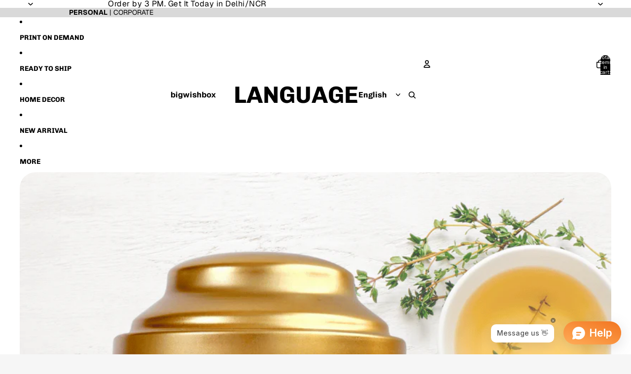

--- FILE ---
content_type: text/javascript; charset=utf-8
request_url: https://www.bigwishbox.com/products/masala-chai.js
body_size: -316
content:
{"id":8987707015459,"title":"Masala Chai","handle":"masala-chai","description":"\u003cmeta charset=\"utf-8\"\u003e\u003cspan data-mce-fragment=\"1\"\u003e25 Pyramid Tea Bags of Masala Chai, Infused with Genuine Ginger, Cinnamon, and Cardamom, Chai Leaves Blend, Spiced Tea, Tea Spice Mix, Ginger Tea Blend.\u003c\/span\u003e","published_at":"2024-02-20T20:02:37+05:30","created_at":"2024-02-20T20:02:37+05:30","vendor":"Bigwishbox","type":"","tags":["chai"],"price":35000,"price_min":35000,"price_max":35000,"available":true,"price_varies":false,"compare_at_price":null,"compare_at_price_min":0,"compare_at_price_max":0,"compare_at_price_varies":false,"variants":[{"id":47522012004643,"title":"Default Title","option1":"Default Title","option2":null,"option3":null,"sku":"","requires_shipping":true,"taxable":true,"featured_image":null,"available":true,"name":"Masala Chai","public_title":null,"options":["Default Title"],"price":35000,"weight":0,"compare_at_price":null,"inventory_management":"shopify","barcode":"","requires_selling_plan":false,"selling_plan_allocations":[]}],"images":["\/\/cdn.shopify.com\/s\/files\/1\/0740\/0223\/5683\/files\/Untitleddesign_4.png?v=1708439559"],"featured_image":"\/\/cdn.shopify.com\/s\/files\/1\/0740\/0223\/5683\/files\/Untitleddesign_4.png?v=1708439559","options":[{"name":"Title","position":1,"values":["Default Title"]}],"url":"\/products\/masala-chai","media":[{"alt":null,"id":36806925189411,"position":1,"preview_image":{"aspect_ratio":1.0,"height":1000,"width":1000,"src":"https:\/\/cdn.shopify.com\/s\/files\/1\/0740\/0223\/5683\/files\/Untitleddesign_4.png?v=1708439559"},"aspect_ratio":1.0,"height":1000,"media_type":"image","src":"https:\/\/cdn.shopify.com\/s\/files\/1\/0740\/0223\/5683\/files\/Untitleddesign_4.png?v=1708439559","width":1000}],"requires_selling_plan":false,"selling_plan_groups":[]}

--- FILE ---
content_type: text/javascript; charset=utf-8
request_url: https://www.bigwishbox.com/products/masala-chai.js
body_size: 230
content:
{"id":8987707015459,"title":"Masala Chai","handle":"masala-chai","description":"\u003cmeta charset=\"utf-8\"\u003e\u003cspan data-mce-fragment=\"1\"\u003e25 Pyramid Tea Bags of Masala Chai, Infused with Genuine Ginger, Cinnamon, and Cardamom, Chai Leaves Blend, Spiced Tea, Tea Spice Mix, Ginger Tea Blend.\u003c\/span\u003e","published_at":"2024-02-20T20:02:37+05:30","created_at":"2024-02-20T20:02:37+05:30","vendor":"Bigwishbox","type":"","tags":["chai"],"price":35000,"price_min":35000,"price_max":35000,"available":true,"price_varies":false,"compare_at_price":null,"compare_at_price_min":0,"compare_at_price_max":0,"compare_at_price_varies":false,"variants":[{"id":47522012004643,"title":"Default Title","option1":"Default Title","option2":null,"option3":null,"sku":"","requires_shipping":true,"taxable":true,"featured_image":null,"available":true,"name":"Masala Chai","public_title":null,"options":["Default Title"],"price":35000,"weight":0,"compare_at_price":null,"inventory_management":"shopify","barcode":"","requires_selling_plan":false,"selling_plan_allocations":[]}],"images":["\/\/cdn.shopify.com\/s\/files\/1\/0740\/0223\/5683\/files\/Untitleddesign_4.png?v=1708439559"],"featured_image":"\/\/cdn.shopify.com\/s\/files\/1\/0740\/0223\/5683\/files\/Untitleddesign_4.png?v=1708439559","options":[{"name":"Title","position":1,"values":["Default Title"]}],"url":"\/products\/masala-chai","media":[{"alt":null,"id":36806925189411,"position":1,"preview_image":{"aspect_ratio":1.0,"height":1000,"width":1000,"src":"https:\/\/cdn.shopify.com\/s\/files\/1\/0740\/0223\/5683\/files\/Untitleddesign_4.png?v=1708439559"},"aspect_ratio":1.0,"height":1000,"media_type":"image","src":"https:\/\/cdn.shopify.com\/s\/files\/1\/0740\/0223\/5683\/files\/Untitleddesign_4.png?v=1708439559","width":1000}],"requires_selling_plan":false,"selling_plan_groups":[]}

--- FILE ---
content_type: text/javascript
request_url: https://www.bigwishbox.com/cdn/shop/t/26/assets/marquee.js?v=117276913601894321941761746402
body_size: 453
content:
import{Component}from"@theme/component";import{debounce}from"@theme/utilities";const ANIMATION_OPTIONS={duration:500};class MarqueeComponent extends Component{requiredRefs=["wrapper","content","marqueeItems"];connectedCallback(){super.connectedCallback();const{marqueeItems}=this.refs;marqueeItems.length!==0&&(this.#addRepeatedItems(),this.#duplicateContent(),this.#setSpeed(),window.addEventListener("resize",this.#handleResize),this.addEventListener("pointerenter",this.#slowDown),this.addEventListener("pointerleave",this.#speedUp))}disconnectedCallback(){super.disconnectedCallback(),window.removeEventListener("resize",this.#handleResize),this.removeEventListener("pointerenter",this.#slowDown),this.removeEventListener("pointerleave",this.#speedUp)}#animation=null;#slowDown=debounce(()=>{if(this.#animation)return;const animation=this.refs.wrapper.getAnimations()[0];animation&&(this.#animation=animateValue({...ANIMATION_OPTIONS,from:1,to:0,onUpdate:value=>animation.updatePlaybackRate(value),onComplete:()=>{this.#animation=null}}))},ANIMATION_OPTIONS.duration);#speedUp(){this.#slowDown.cancel();const animation=this.refs.wrapper.getAnimations()[0];if(!animation||animation.playbackRate===1)return;const from=this.#animation?.current??0;this.#animation?.cancel(),this.#animation=animateValue({...ANIMATION_OPTIONS,from,to:1,onUpdate:value=>animation.updatePlaybackRate(value),onComplete:()=>{this.#animation=null}})}get clonedContent(){const{content,wrapper}=this.refs,lastChild=wrapper.lastElementChild;return content!==lastChild?lastChild:null}#setSpeed(value=this.#calculateSpeed()){this.style.setProperty("--marquee-speed",`${value}s`)}#calculateSpeed(){const speedFactor=Number(this.getAttribute("data-speed-factor")),{marqueeItems}=this.refs,marqueeWidth=this.offsetWidth,marqueeRepeatedItemWidth=marqueeItems[0]?.offsetWidth??1,count=marqueeRepeatedItemWidth===0?1:Math.ceil(marqueeWidth/marqueeRepeatedItemWidth);return Math.sqrt(count)*speedFactor}#handleResize=debounce(()=>{const{marqueeItems}=this.refs,newNumberOfCopies=this.#calculateNumberOfCopies(),currentNumberOfCopies=marqueeItems.length;newNumberOfCopies>currentNumberOfCopies?this.#addRepeatedItems(newNumberOfCopies-currentNumberOfCopies):newNumberOfCopies<currentNumberOfCopies&&this.#removeRepeatedItems(currentNumberOfCopies-newNumberOfCopies),this.#duplicateContent(),this.#setSpeed(),this.#restartAnimation()},250);#restartAnimation(){const animations=this.refs.wrapper.getAnimations();requestAnimationFrame(()=>{for(const animation of animations)animation.currentTime=0})}#duplicateContent(){this.clonedContent?.remove();const clone=this.refs.content.cloneNode(!0);clone.setAttribute("aria-hidden","true"),clone.removeAttribute("ref"),this.refs.wrapper.appendChild(clone)}#addRepeatedItems(numberOfCopies=this.#calculateNumberOfCopies()){const{content,marqueeItems}=this.refs;if(marqueeItems[0])for(let i=0;i<numberOfCopies-1;i++){const clone=marqueeItems[0].cloneNode(!0);content.appendChild(clone)}}#removeRepeatedItems(numberOfCopies=this.#calculateNumberOfCopies()){const{content}=this.refs,children=Array.from(content.children),itemsToRemove=Math.min(numberOfCopies,children.length-1);for(let i=0;i<itemsToRemove;i++)content.lastElementChild?.remove()}#calculateNumberOfCopies(){const{marqueeItems}=this.refs,marqueeWidth=this.offsetWidth,marqueeRepeatedItemWidth=marqueeItems[0]?.offsetWidth??1;return marqueeRepeatedItemWidth===0?1:Math.ceil(marqueeWidth/marqueeRepeatedItemWidth)}}function animateValue({from,to,duration,onUpdate,easing=t=>t*t*(3-2*t),onComplete}){const startTime=performance.now();let cancelled=!1,currentValue=from;function animate(currentTime){if(cancelled)return;const elapsed=currentTime-startTime,progress=Math.min(elapsed/duration,1),easedProgress=easing(progress);currentValue=from+(to-from)*easedProgress,onUpdate(currentValue),progress<1?requestAnimationFrame(animate):typeof onComplete=="function"&&onComplete()}return requestAnimationFrame(animate),{get current(){return currentValue},cancel(){cancelled=!0}}}customElements.get("marquee-component")||customElements.define("marquee-component",MarqueeComponent);
//# sourceMappingURL=/cdn/shop/t/26/assets/marquee.js.map?v=117276913601894321941761746402


--- FILE ---
content_type: text/javascript; charset=utf-8
request_url: https://www.bigwishbox.com/products/masala-chai.js
body_size: -204
content:
{"id":8987707015459,"title":"Masala Chai","handle":"masala-chai","description":"\u003cmeta charset=\"utf-8\"\u003e\u003cspan data-mce-fragment=\"1\"\u003e25 Pyramid Tea Bags of Masala Chai, Infused with Genuine Ginger, Cinnamon, and Cardamom, Chai Leaves Blend, Spiced Tea, Tea Spice Mix, Ginger Tea Blend.\u003c\/span\u003e","published_at":"2024-02-20T20:02:37+05:30","created_at":"2024-02-20T20:02:37+05:30","vendor":"Bigwishbox","type":"","tags":["chai"],"price":35000,"price_min":35000,"price_max":35000,"available":true,"price_varies":false,"compare_at_price":null,"compare_at_price_min":0,"compare_at_price_max":0,"compare_at_price_varies":false,"variants":[{"id":47522012004643,"title":"Default Title","option1":"Default Title","option2":null,"option3":null,"sku":"","requires_shipping":true,"taxable":true,"featured_image":null,"available":true,"name":"Masala Chai","public_title":null,"options":["Default Title"],"price":35000,"weight":0,"compare_at_price":null,"inventory_management":"shopify","barcode":"","requires_selling_plan":false,"selling_plan_allocations":[]}],"images":["\/\/cdn.shopify.com\/s\/files\/1\/0740\/0223\/5683\/files\/Untitleddesign_4.png?v=1708439559"],"featured_image":"\/\/cdn.shopify.com\/s\/files\/1\/0740\/0223\/5683\/files\/Untitleddesign_4.png?v=1708439559","options":[{"name":"Title","position":1,"values":["Default Title"]}],"url":"\/products\/masala-chai","media":[{"alt":null,"id":36806925189411,"position":1,"preview_image":{"aspect_ratio":1.0,"height":1000,"width":1000,"src":"https:\/\/cdn.shopify.com\/s\/files\/1\/0740\/0223\/5683\/files\/Untitleddesign_4.png?v=1708439559"},"aspect_ratio":1.0,"height":1000,"media_type":"image","src":"https:\/\/cdn.shopify.com\/s\/files\/1\/0740\/0223\/5683\/files\/Untitleddesign_4.png?v=1708439559","width":1000}],"requires_selling_plan":false,"selling_plan_groups":[]}

--- FILE ---
content_type: text/javascript
request_url: https://cdn.shopify.com/extensions/019be4f6-075f-7de2-9a62-fe49e68698f2/pay-x-now-rest-on-delivery-1012/assets/mainSplit.min.js
body_size: 18822
content:
(function () { const e = document.createElement("link").relList; if (e && e.supports && e.supports("modulepreload")) return; for (const n of document.querySelectorAll('link[rel="modulepreload"]')) r(n); new MutationObserver(n => { for (const a of n) if (a.type === "childList") for (const c of a.addedNodes) c.tagName === "LINK" && c.rel === "modulepreload" && r(c) }).observe(document, { childList: !0, subtree: !0 }); function o(n) { const a = {}; return n.integrity && (a.integrity = n.integrity), n.referrerPolicy && (a.referrerPolicy = n.referrerPolicy), n.crossOrigin === "use-credentials" ? a.credentials = "include" : n.crossOrigin === "anonymous" ? a.credentials = "omit" : a.credentials = "same-origin", a } function r(n) { if (n.ep) return; n.ep = !0; const a = o(n); fetch(n.href, a) } })(); (function () { window.SplitPayment = { version: "2.0.0", config: {}, constants: {}, utils: {}, api: {}, ui: {}, cartState: {}, instances: {} } })(); (function (t) { t.constants.CURRENCY_SYMBOLS = { USD: { symbol: "$", country_name: "United States", dial_code: "+1", country_code: "US" }, EUR: { symbol: "€", country_name: "Germany", dial_code: "+49", country_code: "DE" }, GBP: { symbol: "£", country_name: "United Kingdom", dial_code: "+44", country_code: "GB" }, JPY: { symbol: "¥", country_name: "Japan", dial_code: "+81", country_code: "JP" }, CNY: { symbol: "¥", country_name: "China", dial_code: "+86", country_code: "CN" }, INR: { symbol: "₹", country_name: "India", dial_code: "+91", country_code: "IN" }, AUD: { symbol: "A$", country_name: "Australia", dial_code: "+61", country_code: "AU" }, CAD: { symbol: "C$", country_name: "Canada", dial_code: "+1", country_code: "CA" }, CHF: { symbol: "Fr", country_name: "Switzerland", dial_code: "+41", country_code: "CH" }, NZD: { symbol: "NZ$", country_name: "New Zealand", dial_code: "+64", country_code: "NZ" }, SGD: { symbol: "S$", country_name: "Singapore", dial_code: "+65", country_code: "SG" }, HKD: { symbol: "HK$", country_name: "Hong Kong", dial_code: "+852", country_code: "HK" }, AED: { symbol: "د.إ", country_name: "United Arab Emirates", dial_code: "+971", country_code: "AE" }, SAR: { symbol: "﷼", country_name: "Saudi Arabia", dial_code: "+966", country_code: "SA" }, QAR: { symbol: "ر.ق", country_name: "Qatar", dial_code: "+974", country_code: "QA" }, KWD: { symbol: "د.ك", country_name: "Kuwait", dial_code: "+965", country_code: "KW" }, BHD: { symbol: "د.ب", country_name: "Bahrain", dial_code: "+973", country_code: "BH" }, OMR: { symbol: "ر.ع.", country_name: "Oman", dial_code: "+968", country_code: "OM" }, ILS: { symbol: "₪", country_name: "Israel", dial_code: "+972", country_code: "IL" }, SEK: { symbol: "kr", country_name: "Sweden", dial_code: "+46", country_code: "SE" }, NOK: { symbol: "kr", country_name: "Norway", dial_code: "+47", country_code: "NO" }, DKK: { symbol: "kr", country_name: "Denmark", dial_code: "+45", country_code: "DK" }, PLN: { symbol: "zł", country_name: "Poland", dial_code: "+48", country_code: "PL" }, CZK: { symbol: "Kč", country_name: "Czech Republic", dial_code: "+420", country_code: "CZ" }, HUF: { symbol: "Ft", country_name: "Hungary", dial_code: "+36", country_code: "HU" }, RON: { symbol: "lei", country_name: "Romania", dial_code: "+40", country_code: "RO" }, BGN: { symbol: "лв", country_name: "Bulgaria", dial_code: "+359", country_code: "BG" }, HRK: { symbol: "kn", country_name: "Croatia", dial_code: "+385", country_code: "HR" }, RUB: { symbol: "₽", country_name: "Russia", dial_code: "+7", country_code: "RU" }, TRY: { symbol: "₺", country_name: "Turkey", dial_code: "+90", country_code: "TR" }, UAH: { symbol: "₴", country_name: "Ukraine", dial_code: "+380", country_code: "UA" }, KRW: { symbol: "₩", country_name: "South Korea", dial_code: "+82", country_code: "KR" }, THB: { symbol: "฿", country_name: "Thailand", dial_code: "+66", country_code: "TH" }, MYR: { symbol: "RM", country_name: "Malaysia", dial_code: "+60", country_code: "MY" }, IDR: { symbol: "Rp", country_name: "Indonesia", dial_code: "+62", country_code: "ID" }, PHP: { symbol: "₱", country_name: "Philippines", dial_code: "+63", country_code: "PH" }, VND: { symbol: "₫", country_name: "Vietnam", dial_code: "+84", country_code: "VN" }, TWD: { symbol: "NT$", country_name: "Taiwan", dial_code: "+886", country_code: "TW" }, BDT: { symbol: "৳", country_name: "Bangladesh", dial_code: "+880", country_code: "BD" }, PKR: { symbol: "₨", country_name: "Pakistan", dial_code: "+92", country_code: "PK" }, LKR: { symbol: "₨", country_name: "Sri Lanka", dial_code: "+94", country_code: "LK" }, NPR: { symbol: "₨", country_name: "Nepal", dial_code: "+977", country_code: "NP" }, MMK: { symbol: "K", country_name: "Myanmar", dial_code: "+95", country_code: "MM" }, KHR: { symbol: "៛", country_name: "Cambodia", dial_code: "+855", country_code: "KH" }, LAK: { symbol: "₭", country_name: "Laos", dial_code: "+856", country_code: "LA" }, BRL: { symbol: "R$", country_name: "Brazil", dial_code: "+55", country_code: "BR" }, MXN: { symbol: "$", country_name: "Mexico", dial_code: "+52", country_code: "MX" }, ARS: { symbol: "$", country_name: "Argentina", dial_code: "+54", country_code: "AR" }, CLP: { symbol: "$", country_name: "Chile", dial_code: "+56", country_code: "CL" }, COP: { symbol: "$", country_name: "Colombia", dial_code: "+57", country_code: "CO" }, PEN: { symbol: "S/", country_name: "Peru", dial_code: "+51", country_code: "PE" }, UYU: { symbol: "$U", country_name: "Uruguay", dial_code: "+598", country_code: "UY" }, VEF: { symbol: "Bs", country_name: "Venezuela", dial_code: "+58", country_code: "VE" }, ZAR: { symbol: "R", country_name: "South Africa", dial_code: "+27", country_code: "ZA" }, NGN: { symbol: "₦", country_name: "Nigeria", dial_code: "+234", country_code: "NG" }, EGP: { symbol: "£", country_name: "Egypt", dial_code: "+20", country_code: "EG" }, KES: { symbol: "KSh", country_name: "Kenya", dial_code: "+254", country_code: "KE" }, GHS: { symbol: "₵", country_name: "Ghana", dial_code: "+233", country_code: "GH" }, TZS: { symbol: "TSh", country_name: "Tanzania", dial_code: "+255", country_code: "TZ" }, UGX: { symbol: "USh", country_name: "Uganda", dial_code: "+256", country_code: "UG" }, MAD: { symbol: "د.م.", country_name: "Morocco", dial_code: "+212", country_code: "MA" }, TND: { symbol: "د.ت", country_name: "Tunisia", dial_code: "+216", country_code: "TN" }, DZD: { symbol: "د.ج", country_name: "Algeria", dial_code: "+213", country_code: "DZ" }, ISK: { symbol: "kr", country_name: "Iceland", dial_code: "+354", country_code: "IS" }, IRR: { symbol: "﷼", country_name: "Iran", dial_code: "+98", country_code: "IR" }, AFN: { symbol: "؋", country_name: "Afghanistan", dial_code: "+93", country_code: "AF" }, ALL: { symbol: "L", country_name: "Albania", dial_code: "+355", country_code: "AL" }, AMD: { symbol: "֏", country_name: "Armenia", dial_code: "+374", country_code: "AM" }, AZN: { symbol: "₼", country_name: "Azerbaijan", dial_code: "+994", country_code: "AZ" }, GEL: { symbol: "₾", country_name: "Georgia", dial_code: "+995", country_code: "GE" }, KZT: { symbol: "₸", country_name: "Kazakhstan", dial_code: "+7", country_code: "KZ" }, UZS: { symbol: "soʻm", country_name: "Uzbekistan", dial_code: "+998", country_code: "UZ" }, MNT: { symbol: "₮", country_name: "Mongolia", dial_code: "+976", country_code: "MN" } }, t.constants.CACHE_MAX_AGE = 600 * 1e3, t.constants.CART_OBSERVER_DEBOUNCE = 500, t.constants.STORAGE_KEYS = { CONFIG: "split_payment_config", CART_BACKUP: "split2ship_original_cart" }, t.constants.ENDPOINTS = { CART: "/cart.js", CART_ADD: "/cart/add.js", CART_CHANGE: "/cart/change.js", CART_CLEAR: "/cart/clear.js", CHECKOUT: "/checkout" } })(window.SplitPayment); (function (t) { t.state = { cachedCart: null, cachedBackendResponse: null, pendingRequest: null, isUpdatingCart: !1, currentProductPrice: null, currentProductAvailable: !0, currentProductDetail: null, setCart: function (e) { this.cachedCart = e }, setCacheBackendResponse: function (e) { this.cachedBackendResponse = e }, getCart: function () { return this.cachedCart }, clearCache: function () { this.cachedCart = null, this.cachedBackendResponse = null, this.pendingRequest = null }, setUpdating: function (e) { this.isUpdatingCart = e }, isUpdating: function () { return this.isUpdatingCart } } })(window.SplitPayment); (function (t) { const e = t.constants.CURRENCY_SYMBOLS; t.utils.normalizeCurrencyCode = function (o) { return o?.toUpperCase?.() || "" }, t.utils.getCurrencyObject = function (o) { const r = t.utils.normalizeCurrencyCode(o); return e[r] || null }, t.utils.getCurrencySymbol = function (o) { return t.utils.getCurrencyObject(o)?.symbol || o || "" }, t.utils.getCurrencyDialCode = function (o) { return t.utils.getCurrencyObject(o)?.dial_code || "" }, t.utils.formatDiscountText = function (o, r) { return o ? o.paymentType === "percentage" ? o.paymentAmount + "%" : t.utils.getCurrencySymbol(r) + o.paymentAmount : "" }, t.utils.replacePlaceholders = function (o, r) { let n = o; return n = n.replace(/\{(\w+)\}/g, function (a, c) { const s = r[c]; return s != null && s !== "" ? s : "___REMOVE___" }), n = n.replace(/[,\s]*___REMOVE___[,\s]*/g, ""), n = n.replace(/\s+/g, " ").trim(), n }, t.utils.formatPrice = function (o, r) { return t.utils.getCurrencySymbol(r) + o.toFixed(2) }, t.utils.isCartDrawer = function () { if (window.location.pathname === "/cart") return !1; const o = t.ui.selectors.cartContainer; if (!o) return !1; const r = ["cart-drawer", ".cart-drawer", "#CartDrawer", '[role="dialog"]', ".drawer", ".modal", "#cart-drawer", ".cart-drawer__dialog", ".cart-drawer__inner"]; for (let c of r) { const s = document.querySelector(c); if (s && s.contains(o)) return !0 } const n = o.className || "", a = o.id || ""; return /drawer|modal|popup|sidebar/i.test(n + a) }, t.utils.getUserIP = async function () { try { return (await (await fetch("https://api.ipify.org?format=json")).json()).ip } catch (o) { return console.error("Error fetching IP:", o), null } }, t.utils.getCurrentPath = function () { return window.location.pathname || "/" }, t.utils.toggleElements = function (o) { const r = document.querySelector(".cg_subtotal_box"), n = document.getElementById("split-form-single"), a = o ? "block" : "none"; r && (r.style.display = a), n && (n.style.display = a) }, t.utils.getCountryNameFromCode = function (o) { if (!o || !window.Countries) return o; for (const [r, n] of Object.entries(window.Countries)) if (n.code === o) return r; return o }, t.utils.getStateNameFromCode = function (o, r) { if (!o || !r || !window.Countries) return o; const n = t.utils.getCountryNameFromCode(r), a = window.Countries[n]; if (!a || !a.province_codes) return o; for (const [c, s] of Object.entries(a.province_codes)) if (s === o) return c; return o }, t.utils.closeShopifyStoreDrawer = function () { const o = document.querySelector("dialog.cart-drawer__dialog"); if (o) { o.open && o.close(), o.removeAttribute("open"); const s = o.querySelector(".cart-drawer__close-button"); s && s.click() } const r = document.querySelector("cart-drawer-component"); r && (r.dispatchEvent(new CustomEvent("cart-drawer-component/close")), typeof r.close == "function" && r.close()), document.querySelectorAll("[scroll-lock]").forEach(s => { s.removeAttribute("scroll-lock") }), document.body.style.overflow = "", document.documentElement.style.overflow = ""; const a = document.querySelector(".modal-backdrop, .drawer-backdrop"); a && a.remove(); const c = document.getElementById("address-drawer-split"); c && c.remove() } })(window.SplitPayment); (function (t) { const e = t.constants.STORAGE_KEYS, o = t.constants.CACHE_MAX_AGE; t.config.ConfigManager = function (r, n) { this.backendUrl = r, this.shopDomain = n }, t.config.ConfigManager.prototype.getConfig = async function (r, n) { if (n = n || !1, !n) { const c = this.getConfigFromLocalStorage(); if (c) return c } if (t.state.pendingRequest) return t.state.pendingRequest; t.state.pendingRequest = this.fetchFromBackend(r); const a = await t.state.pendingRequest; return t.state.pendingRequest = null, t.state.setCacheBackendResponse({ data: { result: a, handlingCharges: a.handlingCharges, currency: t.state.cachedCart.currency } }), a }, t.config.ConfigManager.prototype.fetchFromBackend = async function (r) { try { const n = await fetch(this.backendUrl, { method: "POST", headers: { "Content-Type": "application/json" }, body: JSON.stringify({ session: r, shop: this.shopDomain, action: "getConfig" }) }); if (!n.ok) throw new Error("HTTP error! status: " + n.status); const a = await n.json(); return this.saveConfigToLocalStorage(a.data.configData, a.data.handlingCharges, { sTree: a.data.sTree, sWord: a.data.sWord, ownerWantUser: a.data.ownerWantUser, storeKey: a.data.storeKey, shopLogo: a.data.shopLogo }), { configData: a.data.configData, handlingCharges: a.data.handlingCharges, info: { sTree: a.data.sTree, sWord: a.data.sWord, ownerWantUser: a.data.ownerWantUser, storeKey: a.data.storeKey, shopLogo: a.data.shopLogo } } } catch (n) { return console.error("❌ Error fetching config:", n), null } }, t.config.ConfigManager.prototype.getConfigFromLocalStorage = function () { try { const r = localStorage.getItem(e.CONFIG); if (!r) return null; const n = JSON.parse(r); return Date.now() - new Date(n.timestamp).getTime() > o ? (localStorage.removeItem(e.CONFIG), null) : n } catch (r) { return console.error("Error reading config:", r), null } }, t.config.ConfigManager.prototype.saveConfigToLocalStorage = function (r, n, a = {}) { try { const c = { configData: r, handlingCharges: n, timestamp: new Date().toISOString(), version: "1.0", ...a }; localStorage.setItem(e.CONFIG, JSON.stringify(c)) } catch (c) { console.error("Error saving config:", c) } }, t.config.ConfigManager.prototype.clearConfigCache = function () { localStorage.removeItem(e.CONFIG) } })(window.SplitPayment); (function (t) { const e = t.constants.ENDPOINTS; t.api.CartAPI = function () { }, t.api.CartAPI.prototype.getCart = async function (o) { o = o || !1; const r = t.state.getCart(); if (r && !o) return r; try { const n = await fetch(e.CART); if (!n.ok) throw new Error("HTTP error! status: " + n.status); const a = await n.json(); return t.state.setCart(a), a } catch (n) { return console.error("Error fetching cart:", n), null } }, t.api.CartAPI.prototype.addToCart = async function (o) { const r = await fetch(e.CART_ADD, { method: "POST", headers: { "Content-Type": "application/json" }, body: JSON.stringify({ items: o }) }); if (!r.ok) { const n = await r.json(); throw new Error(n.description || n.message || "Failed to add to cart") } return r.json() }, t.api.CartAPI.prototype.clearCart = async function () { return (await fetch(e.CART_CLEAR, { method: "POST", headers: { "Content-Type": "application/json" } })).json() }, t.instances.cartAPI = new t.api.CartAPI })(window.SplitPayment); (function (t) { t.calculations = t.calculations || {}, t.calculations.transformConfigData = function (e) { const o = []; for (let r = 0, n = e.length; r < n; r++) { const a = e[r]; a.paymentAmount === null || a.paymentType === null || a.allProducts === null || o.push({ ...a, paymentAmount: a.paymentAmount, paymentType: a.paymentType, allProducts: a.allProducts, selectedProduct: a.selectedProduct || [], productTypeName: a.productTypeName || "", handlingCharges: a.handlingCharges || null, createdAt: a.createdAt instanceof Date ? a.createdAt.toISOString() : a.createdAt }) } return o }, t.calculations.buildExcludeProductIds = function (e) { const o = e?.configData?.excludeProduct || [], r = [], n = e?.configData?.productData; if (n && Array.isArray(n)) for (let c = 0; c < n.length; c++) { const s = n[c]; s.handlingCharges && s.handlingCharges.productId && r.push(s.handlingCharges.productId) } const a = [...o, ...r]; return console.log("🦉 ExcludeProduct Ids (client)", a), a }, t.calculations.transformShopifyCartToBackendFormat = function (e) { const o = new Map; for (let r = 0, n = e.items.length; r < n; r++) { const a = e.items[r], c = "gid://shopify/Product/" + a.product_id, i = { variantId: "gid://shopify/ProductVariant/" + a.variant_id, name: a.title, price: a.final_price / 100, quantity: a.quantity }, l = o.get(c); l ? l.variant.push(i) : o.set(c, { productId: c, variant: [i] }) } return Array.from(o.values()) }, t.calculations.findBestDiscount = function (e, o, r, n, a) { if (a = a || [], a.includes(e)) return console.log("❌ Product excluded from discount:", e), null; const c = []; for (let l = 0, m = r.length; l < m; l++) { const d = r[l]; if (!d.allProducts && d.selectedProduct && d.selectedProduct.length > 0) { const f = d.selectedProduct[0]; if (typeof f == "string") d.selectedProduct.includes(e) && c.push(d); else if (typeof f == "object") for (let p = 0, g = d.selectedProduct.length; p < g; p++) { const u = d.selectedProduct[p]; u.productId === e && (u.variantIds.length === 0 || u.variantIds.includes(o)) && c.push(d) } } } for (let l = 0, m = r.length; l < m; l++) { const d = r[l]; d.allProducts && c.push(d) } if (c.length === 0) return null; let s = null, i = -1; for (let l = 0; l < c.length; l++) { const m = c[l], d = parseFloat(m.paymentAmount), f = m.paymentType === "percentage" ? n * d / 100 : d; f > i && (i = f, s = m) } return s }, t.calculations.checkProductDiscount = function (e, o) { const r = o.getConfigFromLocalStorage(!0); if (!r || !r.configData?.productData || r.configData.productData.length === 0) return console.log("📦 No config found for discount check"), null; const n = t.calculations.buildExcludeProductIds(r), a = t.calculations.transformConfigData(r.configData.productData); if (!e) return null; const c = e.toString().includes("gid://") ? e : "gid://shopify/Product/" + e; if (console.log("🔍 Checking discount for product:", c), n.includes(c)) return console.log("❌ Product excluded from discount:", c), t.utils.toggleElements(!1), null; for (let s = 0; s < a.length; s++) { const i = a[s]; if (!i.allProducts && i.selectedProduct && i.selectedProduct.length > 0) { const l = i.selectedProduct[0]; if (typeof l == "string") { if (i.selectedProduct.includes(c)) return console.log("✅ Product has specific discount (string format):", i.paymentAmount, i.paymentType), { paymentAmount: i.paymentAmount, paymentType: i.paymentType } } else if (typeof l == "object") for (let m = 0; m < i.selectedProduct.length; m++) { const d = i.selectedProduct[m]; if (d.productId === c) { if (console.log("✅ Product has specific discount (object format):", i.paymentAmount, i.paymentType), !d.variantIds || d.variantIds.length === 0) return { paymentAmount: i.paymentAmount, paymentType: i.paymentType }; const f = t.product.VariantSelector(), p = f.includes("gid://shopify/ProductVariant/") ? f : `gid://shopify/ProductVariant/${f}`; return d.variantIds.includes(p) ? { paymentAmount: i.paymentAmount, paymentType: i.paymentType } : (t.utils.toggleElements(!1), null) } } } } for (let s = 0; s < a.length; s++) { const i = a[s]; if (i.allProducts === !0) return { paymentAmount: i.paymentAmount, paymentType: i.paymentType } } return console.log("❌ No discount found for product"), null }, t.calculations.cartHasDiscountableProducts = function (e, o) { if (!e || e.length === 0) return !1; for (let r = 0; r < e.length; r++) { const a = e[r].product_id; if (t.calculations.checkProductDiscount(a, o)) return !0 } return !1 }, t.calculations.calculateCheckoutPrices = function (e, o, r) { console.log("🪝 Calculating prices for cart:", e), r = r || []; const n = []; let a = 0, c = 0, s = 0, i = 0; for (let l = 0, m = e.length; l < m; l++) { const d = e[l], f = d.productId; if (!d.variant || !Array.isArray(d.variant)) { console.error("Invalid variant data for product:", f, d); continue } for (let p = 0, g = d.variant.length; p < g; p++) { const u = d.variant[p], L = u.variantId, q = parseFloat(u.price) || 0, x = u.quantity || 1, k = q * x, D = t.calculations.findBestDiscount(f, L, o, q, r); let v, B, y, h = "none", _ = "0"; if (D) { const C = parseFloat(D.paymentAmount); h = D.paymentType, _ = D.paymentAmount, D.paymentType === "percentage" ? (v = k * C / 100, y = k - v, B = k - v) : D.paymentType === "fixed" ? (v = C * x, y = k - v, B = k - v) : (v = k, B = 0, y = 0) } else v = k, B = 0, y = 0; n.push({ originalPrice: k, discountAmount: y, payNow: v, payLater: B, discountType: h, discountValue: _, productId: f, variantId: L }), a += k, c += v, s += B, i += y } } return { items: n, totalOriginal: parseFloat(a.toFixed(2)), totalPayNow: parseFloat(c.toFixed(2)), totalPayLater: parseFloat(s.toFixed(2)), totalDiscount: parseFloat(i.toFixed(2)) } }, t.calculations.calculateSingleProductSplit = function (e, o, r) { if (!e || !r) return { totalPayNow: 0, totalPayLater: 0 }; const n = e * o, a = r.paymentType === "percentage" ? n * r.paymentAmount / 100 : r.paymentAmount * o; return { totalPayNow: parseFloat(a.toFixed(2)), totalPayLater: parseFloat((n - a).toFixed(2)) } } })(window.SplitPayment); (function (t) {
  t.ui = t.ui || {}, t.cart = t.cart || {}, t.product = t.product || {}, t.ui.selectors = { addToCart: null, checkoutButton: null, cartContainer: null, variantPicker: null, accountButton: null }, t.ui.cacheSelectors = function () { const e = t.ui.selectors; e.addToCart = document.querySelector(".add-to-cart-split") || document.querySelector('button[name="add"]:not([id*="installment"])') || Array.from(document.querySelectorAll("button")).find(function (o) { return o.textContent.toLowerCase().includes("add to cart") }) || Array.from(document.querySelectorAll('input[type="submit"]')).find(function (o) { return o.value.toLowerCase().includes("add to cart") }) || document.querySelector("#halo-cart-sidebar"), e.buyNowButton = document.querySelector('button[name="buy_now"]') || document.querySelector(".shopify-payment-button__button") || document.querySelector('[data-testid="Checkout-button"]') || Array.from(document.querySelectorAll("button")).find(function (o) { const r = o.textContent.toLowerCase(); return r.includes("buy now") || r.includes("buy it now") }), e.checkoutButton = document.querySelector('button[name="checkout"]#checkout'), e.checkoutButton || (e.checkoutButton = document.querySelector(".checkout-button-split") || document.querySelector('button#checkout[name="checkout"]') || document.querySelector("cart-items-component .cart__checkout-button") || document.querySelector('button[name="checkout"]') || document.querySelector(".button-checkout") || document.querySelector(".checkout-button") || Array.from(document.querySelectorAll("button")).find(function (o) { return /checkout|check out/i.test(o.innerText || "") && o.offsetWidth > 0 && o.offsetHeight > 0 })), e.cartContainer = document.querySelector("cart-items") || document.querySelector(".cart__footer-wrapper") || document.querySelector("#main-cart-footer") || document.querySelector("#main-cart-items") || document.querySelector("#CartDrawer") || document.querySelector("form#cart") || document.querySelector("cart-drawer") || document.querySelector("table.cart-items") || document.querySelector("m-cart") || document.querySelector("#MinimogCartDrawerHeader") || document.querySelector(".page-width--cart") || document.querySelector(".cart-content") || document.querySelector(".cart__items") || document.querySelector(".cart-page") || document.querySelector(".cart-drawer__dialog") || document.querySelector(".cart-drawer__inner") || document.querySelector("cart-notification"), console.log("s", e.cartContainer, e.addToCart, e.checkoutButton, e.buyNowButton) }, t.ui.createCheckoutCard = function (e, o, r) {
    const n = document.createElement("div"); n.className = "cg_subtotal_box", t.utils.isCartDrawer() && (n.style.display = "none"); const c = e.data.result, s = t.utils.getCurrencySymbol(o), i = r.configManager.getConfigFromLocalStorage(!1); let l = ""; return i && i.sWord === "FREE" && (l = `
    <span class="powered-by">
      powered by split2ship
    </span>
  `), n.innerHTML = '<ul style="list-style: none;"><li><span class="partbxtxt left-box">' + r.PartialDeposit + ':</span><span class="right-box price-box"><span class="curr_symbol currency-iso">' + s + '</span><span class="symbol">' + c.totalPayNow + '</span></span></li><li><span class="remtextcgclrs left-box">' + r.RemainingBalance + ':</span><span class="right-box price-box"><span class="curr_symbol currency-iso">' + s + '</span><span class="symbol">' + c.totalPayLater + '</span></span></li></ul><span class="cod_cg_textxlrs" style="color: red; font-weight: bold;">' + r.messageText + "</span>" + l, n
  }, t.ui.createCheckoutForm = function (e, o) {
    const r = document.createElement("form"); r.id = "split-form"; const n = e.data.result, a = 0, c = e.data.currency; let s = null; if (o.currentProductID) s = o.currentProductID; else { const L = n.items?.[0]; s = L?.productId ? L.productId.replace("gid://shopify/Product/", "") : null } const i = t.calculations.checkProductDiscount(s, o.configManager), l = t.utils.formatDiscountText(i, c), m = a?.amount || 0, d = n.totalPayNow + m, f = { amount: l, deposit: n.totalPayNow > 0 ? t.utils.getCurrencySymbol(c) + d : "", remainingbalance: n.totalPayLater > 0 ? t.utils.getCurrencySymbol(c) + n.totalPayLater : "" }, p = t.utils.replacePlaceholders(o.CART_PAGE_BUTTON_TEXT, f), g = o.configManager.getConfigFromLocalStorage(!1); let u = ""; return g && g.sWord === "FREE" && (u = `
    <span class="powered-by">
      powered by split2ship
    </span>
  `), r.innerHTML = '<input type="hidden" name="order_id" value="Need to pay now to confirm order"><button type="button" id="split-button-cart"><span class="button-text" style="font-size:' + o.BUTTON_MAIN_FONT_SIZE + "px; font-weight:" + o.BUTTON_MAIN_FONT_WIDTH + ';">' + p + '</span><span class="button-loader cg_hidden"></span>' + u + "</button>", r
  }, t.ui.injectElements = function (e, o, r) { function n(l) { try { return !!(l && l.offsetWidth && l.offsetHeight && l.isConnected) } catch { return !1 } } if (!e || !n(e)) if (t.ui.cacheSelectors(), t.ui.selectors.checkoutButton && n(t.ui.selectors.checkoutButton)) e = t.ui.selectors.checkoutButton; else { const l = Array.from(document.querySelectorAll('button[name="checkout"], button[data-checkout], .cart__checkout-button, .checkout, [data-checkout]')).find(n); l && (e = l) } if ((!e || !e.isConnected) && (t.ui.cacheSelectors(), e = t.ui.selectors.checkoutButton, !e || !e.isConnected)) { console.error("❌ Could not find a valid checkout button, aborting inject"); return } const a = e.parentNode, c = document.getElementById("split-form"), s = document.querySelector(".cg_subtotal_box"); if (c || s) { s ? s.replaceWith(o) : a.insertBefore(o, e), c ? c.replaceWith(r) : a.insertBefore(r, e); return } const i = document.createDocumentFragment(); i.appendChild(o), i.appendChild(r), a.insertBefore(i, e); try { const l = window.getComputedStyle(a).display; (l === "block" || l === "flex" || l === "inline-block") && (a.style.display = "flex", a.style.flexDirection = "column") } catch { } }, t.cart.removeHandlingCharge = async function (e, o) { const r = o?.data?.handlingCharges?.handlingCharges?.variantId; if (!r) return !1; const n = r.replace("gid://shopify/ProductVariant/", ""), a = e.items.find(function (c) { return c.variant_id.toString() === n }); return a ? (await fetch("/cart/change.js", { method: "POST", headers: { "Content-Type": "application/json" }, body: JSON.stringify({ id: a.key, quantity: 0 }) }), !0) : !1 }, t.cart.restoreOriginalCart = async function () { try { const e = localStorage.getItem("split2ship_original_cart"); if (!e) return !1; if (!(await fetch("/cart.js").then(function (c) { return c.json() })).items.some(function (c) { return c.properties && c.properties._partial_payment })) return localStorage.removeItem("split2ship_original_cart"), !1; await fetch("/cart/clear.js", { method: "POST", headers: { "Content-Type": "application/json" } }); const a = JSON.parse(e).map(function (c) { return { id: c.variant_id || c.id, quantity: c.quantity, properties: c.properties ? Object.fromEntries(Object.entries(c.properties).filter(function (s) { return s[0] !== "_partial_payment" })) : {} } }); return await fetch("/cart/add.js", { method: "POST", headers: { "Content-Type": "application/json" }, body: JSON.stringify({ items: a }) }), localStorage.removeItem("split2ship_original_cart"), !0 } catch (e) { return console.error("❌ Error restoring original cart:", e), !1 } }, t.cart.attachSplitButtonListener = function (e, o, r = {}) { const n = document.getElementById("split-button-cart"); n && n.addEventListener("click", async function (a) { a.preventDefault(); const c = r.configManager.getConfigFromLocalStorage(!1); if (c && c.ownerWantUser) { t.cart.showAddressDialog(r, !0); return } localStorage.setItem("split2ship_original_cart", JSON.stringify(e.items)); const s = this.querySelector(".button-text"), i = this.querySelector(".button-loader"); s.classList.add("cg_hidden"), i.classList.remove("cg_hidden"); try { const m = document.getElementById("split-form").querySelector('input[name="order_id"]').value; await fetch("/cart/clear.js", { method: "POST", headers: { "Content-Type": "application/json" } }); const d = e.items.map(function (p) { return { id: p.variant_id, quantity: p.quantity, properties: { _partial_payment: m } } }); await fetch("/cart/add.js", { method: "POST", headers: { "Content-Type": "application/json" }, body: JSON.stringify({ items: d }) }); const f = o?.data?.handlingCharges?.handlingCharges?.variantId; f && await fetch("/cart/add.js", { method: "POST", headers: { "Content-Type": "application/json" }, body: JSON.stringify({ items: [{ id: f.replace("gid://shopify/ProductVariant/", ""), quantity: 1 }] }) }), window.location.href = "/checkout" } catch (l) { console.error("Error processing split payment:", l), i.classList.add("cg_hidden"), s.classList.remove("cg_hidden"), alert("There was an error processing your request. Please try again.") } }) }, t.cart.injectSplitPaymentUI = async function (e, o) { try { const r = await t.instances.cartAPI.getCart(!1); if (!r) { setTimeout(() => { t.ui.selectors.cartContainer && e.cartObserver.observe(t.ui.selectors.cartContainer, { childList: !0, subtree: !0, attributes: !0, characterData: !0 }) }, 200); return } const n = e.configManager.getConfigFromLocalStorage(!1); if (n && n.sTree === !1) { const u = document.getElementById("split-form"), L = document.querySelector(".cg_subtotal_box"); u && u.remove(), L && L.remove(); return } const a = await e.configManager.getConfig(r.token, !0); if (!a) { console.error("Failed to get config"); return } const c = t.calculations.transformShopifyCartToBackendFormat(r), s = t.calculations.transformConfigData(a.configData.productData), i = t.calculations.buildExcludeProductIds(a), m = { result: t.calculations.calculateCheckoutPrices(c, s, i), handlingCharges: a.handlingCharges, currency: r.currency }; if (o.data = m, t.state.setCacheBackendResponse(m), t.ui.cacheSelectors(), !t.ui.selectors.checkoutButton) return; t.state.setUpdating(!0); const d = document.getElementById("split-form"), f = document.querySelector(".cg_subtotal_box"); d && d.remove(), f && f.remove(); const p = t.ui.createCheckoutCard(o, r.currency, e), g = t.ui.createCheckoutForm(o, e); requestAnimationFrame(function () { t.ui.injectElements(t.ui.selectors.checkoutButton, p, g), t.cart.attachSplitButtonListener(r, o, e), setTimeout(function () { t.state.setUpdating(!1), t.ui.selectors.cartContainer && e.cartObserver.observe(t.ui.selectors.cartContainer, { childList: !0, subtree: !0, attributes: !0, characterData: !0 }) }, 100) }) } catch (r) { console.error("Error injecting split payment UI:", r), t.state.setUpdating(!1), t.ui.selectors.cartContainer && e.cartObserver.observe(t.ui.selectors.cartContainer, { childList: !0, subtree: !0, attributes: !0, characterData: !0 }) } }, t.cart.updateSplitPaymentPrices = async function (e, o) { try { const r = await t.instances.cartAPI.getCart(!1); if (!r) return; const n = e.configManager.getConfigFromLocalStorage(!1); if (n && n.sTree === !1) { const g = document.getElementById("split-form"), u = document.querySelector(".cg_subtotal_box"); g && g.remove(), u && u.remove(); return } if (!t.calculations.cartHasDiscountableProducts(r.items, e.configManager)) { const g = document.getElementById("split-form"), u = document.querySelector(".cg_subtotal_box"); g && g.remove(), u && u.remove(); return } const a = await e.configManager.getConfig(r.token, !0); if (!a) return; const c = t.calculations.transformShopifyCartToBackendFormat(r), s = t.calculations.transformConfigData(a.configData.productData), i = t.calculations.buildExcludeProductIds(a), l = t.calculations.calculateCheckoutPrices(c, s, i); o.data = { result: l, handlingCharges: a.handlingCharges, currency: r.currency }, t.state.setCacheBackendResponse({ data: { result: l, handlingCharges: a.handlingCharges, currency: r.currency } }); const m = document.querySelector(".cg_subtotal_box"); if (m) { const g = m.querySelectorAll(".price-box .symbol"); g.length >= 2 && (g[0].textContent = l.totalPayNow.toFixed(2), g[1].textContent = l.totalPayLater.toFixed(2)) } const d = document.querySelector("#split-button-cart .button-text"); if (d) { const g = { amount: t.utils.formatDiscountText(t.calculations.checkProductDiscount(l.items[0]?.productId.replace("gid://shopify/Product/", ""), e.configManager), r.currency), deposit: l.totalPayNow > 0 ? t.utils.getCurrencySymbol(r.currency) + l.totalPayNow.toFixed(2) : "", remainingbalance: l.totalPayLater > 0 ? t.utils.getCurrencySymbol(r.currency) + l.totalPayLater.toFixed(2) : "" }, u = t.utils.replacePlaceholders(e.CART_PAGE_BUTTON_TEXT, g); d.innerHTML = u } t.ui.selectors.checkoutButton || t.ui.cacheSelectors(); const f = t.ui.createCheckoutCard(o, r.currency, e), p = t.ui.createCheckoutForm(o, e); t.ui.injectElements(t.ui.selectors.checkoutButton, f, p), t.cart.attachSplitButtonListener(r, o, e) } catch (r) { console.error("❌ Error updating split payment prices:", r) } }, t.product.QuantitySelector = function () { return (document.querySelector('input[name="quantity"]') || document.querySelector(".quantity-partial") || document.querySelector(".quantity__input"))?.value || 1 }, t.product.VariantSelector = function (e) { const r = new URLSearchParams(window.location.search).get("variant"); if (r) return r; t.ui.selectors.variantPicker || (t.ui.selectors.variantPicker = document.querySelector(".variant-split") || document.querySelector("variant-picker") || document.querySelector("[data-product-form]")); const n = t.ui.selectors.variantPicker; if (n) { const m = n.querySelector('input[type="radio"]:checked') || n.querySelector('input[type="checkbox"]:checked'); if (m) { const f = m.getAttribute("data-variant-id") || m.getAttribute("data-split-variant-id"); if (f) return f } const d = n.querySelector('select[name="id"]') || (n.tagName === "SELECT" ? n : null); if (d && d.value) return d.value } const a = document.querySelector('input[name="id"]') || document.querySelector('input[name="variant"]') || document.querySelector("[data-product-variant-id]"); if (a) { const m = a.value || a.getAttribute("data-product-variant-id"); if (m) return m } const c = document.querySelector('form[action*="/cart/add"]'); if (c) { const d = c.getAttribute("action")?.match(/[?&]id=(\d+)/); if (d && d[1]) return d[1] } if (window.ShopifyAnalytics?.meta?.selectedVariantId) return String(window.ShopifyAnalytics.meta.selectedVariantId); const s = document.querySelector('meta[property="product:variant"]'); if (s) { const m = s.getAttribute("content"); if (m) return m } const i = document.querySelector('script[type="application/ld+json"]'); if (i) try { const m = JSON.parse(i.textContent); (m.offers?.sku || m.offers?.[0]?.sku) && console.log("⚠️ Found product JSON-LD, but no variant ID") } catch (m) { console.warn("Failed to parse JSON-LD:", m) } const l = document.querySelector("[data-quantity-variant-id]"); if (l) { const m = l.getAttribute("data-quantity-variant-id"); if (m) return m } return e || (console.error("❌ Could not find variant ID anywhere!"), null) }, t.product.fetchPrice = async function (e, o) { if (!o) return; const r = await fetch(`/products/${o}.js`).then(s => s.json()), n = r.variants.find(s => s.id == e), a = n ? n.price / 100 : null, c = n.available; return t.state.currentProductPrice = a, t.state.currentProductAvailable = c, t.state.currentProductDetail = { product_id: r.id, ...n, featured_image: r.featured_image }, a }, t.cart.saveAddressToLocalStorage = function (e) { try { const o = localStorage.getItem("split2ship_user_auth_data"); if (!o) return console.warn("No auth data found in localStorage"), !1; const r = JSON.parse(o), a = { id: Date.now(), phoneNumber: e.phone, address: { firstName: e.firstName, lastName: e.lastName, email: e.email || "", phone: e.phone, address1: e.address1, address2: e.address2 || "", city: e.city, state: e.provinceCode, country: e.countryCode, zipCode: e.zip, defaultAddress: e.setAsDefault || !1 } }; return (!r.userData || !Array.isArray(r.userData)) && (r.userData = []), e.setAsDefault && r.userData.forEach(c => { c.address && (c.address.defaultAddress = !1) }), r.userData.push(a), localStorage.setItem("split2ship_user_auth_data", JSON.stringify(r)), !0 } catch (o) { return console.error("❌ Error saving address to localStorage:", o), !1 } }, t.cart.createOrderForCartAbandonedStatusBackground = async function (e, o, r, n = !1, a = {}, c = !0) { setTimeout(async () => { try { console.log("🚀 ~ SP.cart.createOrderForCartAbandonedStatusBackground ~ status:", e, r); const s = await t.instances.cartAPI.getCart(!1), i = await t.utils.getUserIP(), l = localStorage.getItem("split2ship_user_phone"), m = localStorage.getItem("split2ship_cart_abd_order_id"), d = []; if (n && s?.items) s.items.forEach(u => { d.push({ qty: Number(u.quantity), title: u.title, img_url: u.featured_image.url ? u.featured_image.url : u.featured_image, product: { id: `gid://shopify/Product/${u.product_id}`, title: u.name || u.title }, variant: { id: `gid://shopify/ProductVariant/${u.variant_id}`, title: u.name || u.variant_title || "Default Title", sku: u.sku || null }, originalTotalPriceSet: { shopMoney: { amount: (u.final_line_price / 100).toFixed(1), currencyCode: s.currency } } }) }); else if (t.state.currentProductDetail) { const u = t.product.QuantitySelector() || 1; d.push({ qty: Number(u), title: t.state.currentProductDetail.name || t.state.currentProductDetail.title, img_url: t.state.currentProductDetail.featured_image.url ? t.state.currentProductDetail.featured_image.url : t.state.currentProductDetail.featured_image, product: { id: `gid://shopify/Product/${t.state.currentProductDetail.product_id}`, title: t.state.currentProductDetail.name || t.state.currentProductDetail.title }, variant: { id: `gid://shopify/ProductVariant/${t.state.currentProductDetail.id}`, title: t.state.currentProductDetail.name || t.state.currentProductDetail.variant_title || "Default Title", sku: null }, originalTotalPriceSet: { shopMoney: { amount: (t.state.currentProductDetail.price / 100 * u).toFixed(1), currencyCode: s?.currency || "USD" } } }) } const f = { id: m || "", session: s?.token || t.state.cachedCart?.token, shop: o.configManager.shopDomain, number: l, action: "verify_order", ip: i, page: t.utils.getCurrentPath(), cart_products: d, cart_value: { amount: r.toFixed(1), currencyCode: s?.currency || "USD" }, checkout_url: a.checkout_url || "", checkoutId: a.checkout_id || "", selected_address: a.selected_address || {}, status: e, payment_method: o.isFullPayment ? "FULL" : "PARTIAL" }, g = await (await fetch(o.configManager.backendUrl, { method: "POST", headers: { "Content-Type": "application/json" }, body: JSON.stringify(f) })).json(); return console.log(`Cart abandoned status updated: ${e}`, g), c ? localStorage.setItem("split2ship_cart_abd_order_id", g.data.id) : localStorage.removeItem("split2ship_cart_abd_order_id"), g } catch (s) { return console.error("Error updating cart abandoned status:", s), null } }, 0) }, t.cart.applyDiscountCode = async function (e, o, r) {
    try {
      const c = await (await fetch("/api/2025-10/graphql.json", {
        method: "POST", headers: { "Content-Type": "application/json", "X-Shopify-Storefront-Access-Token": r }, body: JSON.stringify({
          query: `
      mutation cartDiscountCodesUpdate($cartId: ID!, $discountCodes: [String!]) {
        cartDiscountCodesUpdate(cartId: $cartId, discountCodes: $discountCodes) {
          cart {
            id
            checkoutUrl
            cost {
              totalAmount {
                amount
                currencyCode
              }
              subtotalAmount {
                amount
                currencyCode
              }
            }
            discountCodes {
              code
              applicable
            }
          }
          userErrors {
            field
            message
          }
        }
      }
    `, variables: { cartId: e, discountCodes: [o] }
        })
      })).json(); if (c.data?.cartDiscountCodesUpdate?.userErrors?.length > 0) return console.error("Discount code error:", c.data.cartDiscountCodesUpdate.userErrors), { success: !1, error: c.data.cartDiscountCodesUpdate.userErrors[0].message }; const s = c.data?.cartDiscountCodesUpdate?.cart?.discountCodes?.[0], i = c.data?.cartDiscountCodesUpdate?.cart?.checkoutUrl; return s && s.applicable ? { success: !0, applicable: !0, checkoutUrl: i } : { success: !1, error: "Discount code is not applicable" }
    } catch (n) { return console.error("Failed to apply discount:", n), { success: !1, error: "Failed to apply discount code" } }
  }, t.cart.createCartWithAddress = async function (e, o, r, n = 0, a = "partial") {
    try {
      const c = t.state.currentProductDetail, s = await t.instances.cartAPI.getCart(!1), i = localStorage.getItem("split2ship_user_phone"), l = await e.configManager.getConfig(s?.token || t.state.cachedCart?.token, !0); if (!l) { alert("Unable to load configuration. Please try again."); return } const m = l.info.storeKey; let d = null; if (!e.isFullPayment) { const w = t.calculations.transformConfigData(l.configData.productData), R = t.calculations.buildExcludeProductIds(l); let j; r ? j = s.items[0].product_id : j = e.currentProductID || c.product_id; const H = t.calculations.checkProductDiscount(j, e.configManager); let E; const G = r ? s.items.reduce((S, $) => S + $.quantity, 0) : t.product.QuantitySelector() || 1; if (r) { const S = t.calculations.transformShopifyCartToBackendFormat(s); E = t.calculations.calculateCheckoutPrices(S, w, R) } else { const S = c.price / 100; E = t.calculations.calculateSingleProductSplit(S, G, H) } const T = (l.handlingCharges?.handlingCharges || null)?.amount || 0, O = (E.totalPayNow || 0) + T, M = E.totalPayLater || 0; d = H ? `Pay ${t.utils.getCurrencySymbol(s?.currency || "INR")}${O.toFixed(2)} now (includes ${t.utils.getCurrencySymbol(s?.currency || "INR")}${T} handling), ${t.utils.getCurrencySymbol(s?.currency || "INR")}${M.toFixed(2)} later` : "Need to pay now to confirm order" } const f = [], p = r ? s.items.reduce((w, R) => w + R.quantity, 0) : t.product.QuantitySelector() || 1; if (r) s.items.forEach(w => { const R = { merchandiseId: `gid://shopify/ProductVariant/${w.variant_id}`, quantity: Number(w.quantity) }; !e.isFullPayment && d && a !== "COD" && (R.attributes = [{ key: "_partial_payment", value: d }]), f.push(R) }); else { const w = { merchandiseId: `gid://shopify/ProductVariant/${c.id}`, quantity: Number(p) }; !e.isFullPayment && d && a !== "COD" && (w.attributes = [{ key: "_partial_payment", value: d }]), f.push(w) } if (!e.isFullPayment && a === "partial") { const w = l.handlingCharges?.handlingCharges || null; w?.variantId && f.push({ merchandiseId: w.variantId, quantity: 1 }) } const g = await t.utils.getUserIP(); if (!e.isFullPayment && a === "COD") return await t.instances.cartAPI.placeCoDOrder(e.configManager.backendUrl, { action: "cod_order_place", session: s?.token || t.state.cachedCart?.token, shop: e.configManager.shopDomain, number: o.phone, ip: g, page: t.utils.getCurrentPath(), address: o, paymentMethod: "COD", cartLines: f }); const L = JSON.parse(localStorage.getItem("split2ship_user_auth_data"))?.accessToken, [q, x] = await Promise.all([fetch("/api/2025-10/graphql.json", {
        method: "POST", headers: { "Content-Type": "application/json", "X-Shopify-Storefront-Access-Token": m }, body: JSON.stringify({
          query: `
          mutation ($input: CartInput!) {
            cartCreate(input: $input) {
              cart {
                id
                checkoutUrl
              }
              userErrors {
                field
                message
              }
            }
          }
        `, variables: { input: { lines: f, buyerIdentity: { phone: i, ...L && { customerAccessToken: L } } } }
        })
      })]), k = await q.json(); if (k.data?.cartCreate?.userErrors?.length > 0) { console.error("Cart creation error:", k.data.cartCreate.userErrors), alert("Error creating cart: " + k.data.cartCreate.userErrors[0].message); return } const D = k.data.cartCreate.cart.id; let v = k.data.cartCreate.cart.checkoutUrl; const h = await (await fetch("/api/2025-10/graphql.json", {
        method: "POST", headers: { "Content-Type": "application/json", "X-Shopify-Storefront-Access-Token": m }, body: JSON.stringify({
          query: `
    mutation cartDeliveryAddressesAdd($cartId: ID!, $addresses: [CartSelectableAddressInput!]!) {
      cartDeliveryAddressesAdd(cartId: $cartId, addresses: $addresses) {
        cart {
          id
          checkoutUrl
        }
        userErrors {
          field
          message
        }
      }
    }
  `, variables: { cartId: D, addresses: [{ address: { deliveryAddress: { firstName: o.firstName || "User", lastName: o.lastName || "User", address1: o.address1, address2: o.address2 || "", city: o.city, provinceCode: o.provinceCode, countryCode: o.countryCode, zip: o.zip, phone: o.phone || i } }, selected: !0 }] }
        })
      })).json(); if (h.data?.cartDeliveryAddressesAdd?.userErrors?.length > 0) { console.error("Address error:", h.data.cartDeliveryAddressesAdd.userErrors), alert("Error adding address: " + h.data.cartDeliveryAddressesAdd.userErrors[0].message); return } const _ = o.coupon; let C = null; _ && _.trim() && (C = await t.cart.applyDiscountCode(D, _.trim(), m), C.success ? v = C.checkoutUrl : console.warn("⚠️ Discount code failed:", C.error)), await t.cart.createOrderForCartAbandonedStatusBackground("PAYMENT_INITIATED", e, n, r, { selected_address: o, checkout_url: v, checkout_id: D, discount_code: _ || null, discount_applied: C?.success || !1, discount_error: C?.error || null }, !1), !e.isFullPayment && d && localStorage.setItem("split2ship_partial_payment", d); const F = localStorage.getItem("split2ship_cart_abd_order_id"); await fetch("/api/2025-10/graphql.json", {
        method: "POST", headers: { "Content-Type": "application/json", "X-Shopify-Storefront-Access-Token": m }, body: JSON.stringify({
          query: `
        mutation cartAttributesUpdate($cartId: ID!, $attributes: [AttributeInput!]!) {
          cartAttributesUpdate(cartId: $cartId, attributes: $attributes) {
            cart { id }
            userErrors { field message }
          }
        }
      `, variables: { cartId: D, attributes: [{ key: "_checkout_token", value: v }, { key: "_cart_session", value: s?.token || t.state.cachedCart?.token }, { key: "verify_order_id", value: F }] }
        })
      }), window.location.href = v
    } catch (c) { console.error("Failed to create cart:", c), alert("Something went wrong. Please try again.") }
  }, t.cart.savedAddressesHandler = function (e, o, r) {
    if (!e && !(e.length > 0)) return; const n = document.getElementById("saved-addresses-container-split"), a = document.querySelector(".new-address-form-split"); if (e && e.length > 0) {
      let c = `
                <div class="saved-addresses-split">
                  <div class="saved-addresses-title-split">Saved Addresses</div>
                  ${e && e.length > 0 && e.map((s, i) => {
        const l = t.utils.getCountryNameFromCode(s.address.country), m = t.utils.getStateNameFromCode(s.address.state, s.address.country); return `
                    <div class="address-card-split ${s.address.defaultAddress ? "default" : ""}" data-address-id="${s.id}">
                      <input type="radio" name="saved-address-split" value="${s.id}" id="addr-${i}" ${s.address.defaultAddress ? "checked" : ""}>
                      <label for="addr-${i}">
                        <div class="address-name-split">${s.address.firstName} ${s.address.lastName}</div>
                        <div class="address-details-split">
${s.address.address1}${s.address.address2 ? ", " + s.address.address2 : ""}, ${s.address.city}, ${m} ${s.address.zipCode}, ${l}
                        </div>
                        <div class="address-phone-split">${s.address.phone}</div>
                        ${s.address.email ? `<div class="address-email-split">${s.address.email}</div>` : ""}
                      </label>
                    </div>
                  `}).join("")}
                  <button type="button" class="btn-add-new-address-split" id="btn-add-new-split">+ Add New Address</button>
                </div>
              `; n.innerHTML = c, a.style.display = "none", document.getElementById("btn-add-new-split").addEventListener("click", function () { document.querySelectorAll('input[name="saved-address-split"]').forEach(s => s.checked = !1), a.style.display = "block" }), document.querySelectorAll('input[name="saved-address-split"]').forEach(s => { s.addEventListener("change", function () { a.style.display = "none" }) })
    } else if (n.innerHTML = "", a.style.display = "block", o && (document.getElementById("email").value = o), r) { const c = r.replace(/^\+91/, ""); document.getElementById("address-phone-split").value = c }
  }, t.cart.showAddressDialog = async function (e, o = !1) {
    t.utils.closeShopifyStoreDrawer(); const r = document.getElementById("address-drawer-split"); r && r.remove(); const n = localStorage.getItem("split2ship_user_cookie"); let a = [], c = "", s = "", i = 1; if (n) { const p = localStorage.getItem("split2ship_user_auth_data"); if (p) try { a = JSON.parse(p).userData || [], c = a[0]?.address?.email || "", s = a[0]?.address?.phone || localStorage.getItem("split2ship_user_phone"), i = (a.length > 0, 3) } catch (g) { console.error("Failed to parse stored auth data:", g) } } const l = document.createElement("div"); l.id = "address-drawer-split", l.className = "drawer-overlay-split", l.innerHTML = `
    <style>
      .btn-primary-split.loading-split {
        position: relative;
        pointer-events: none;
        opacity: 0.7;
      }
      
      .btn-primary-split.loading-split .btn-text-split {
        opacity: 0;
      }
      
      .btn-primary-split.loading-split .btn-loader-split {
        display: none;
        position: absolute;
        top: 50%;
        left: 50%;
        transform: translate(-50%, -50%);
        width: 20px;
        height: 20px;
        border: 3px solid rgba(255, 255, 255, 0.3);
        border-top-color: white;
        border-radius: 50%;
        animation: spin 0.6s linear infinite;
      }
      
      .btn-primary-split.loading-split .btn-loader-split {
        display: block;
      }
      
      @keyframes spin {
        to { transform: translate(-50%, -50%) rotate(360deg); }
      }
      
      .drawer-loading-spinner {
        display: flex;
        justify-content: center;
        align-items: center;
        min-height: 200px;
        font-size: 16px;
        color: #666;
      }
    </style>
    <div class="drawer-backdrop-split"></div>
    <div id="recaptcha-container-split"></div>
    <div class="checkout-container-split drawer-content-split">
      <div class="sidebar-split">
        <div class="brand-split">
          <button type="button" class="btn-split btn-back-split" id="back-btn-split" style="display: block!important;"><</button>
          <div class="brand-logo-split">
            <div style="width: 40px; height: 40px; background: #5469d4; border-radius: 8px; display: flex; align-items: center; justify-content: center; color: white; font-weight: bold; font-size: 20px;">
              ${(window.SPLIT_CONFIG?.SHOP_NAME || "S").charAt(0).toUpperCase()}
            </div>
          </div>
          <button class="close-drawer-split" id="close-drawer-btn-split">✕</button>
        </div>
        <details class="order-summary-split" open>
          <summary class="order-summary-header-split">
            <div class="order-summary-title-wrapper-split">
              <span class="order-summary-title-split">Loading...</span>
            </div>
          </summary>
        </details>
      </div>
      <div class="content-split">
        <div class="progress-steps-split">
          <div class="step-split step-1-split ${i === 1 ? "active" : "completed"}">Contact</div>
          <div class="step-divider-split">>></div>
          <div class="step-split step-2-split ${i === 2 ? "active" : i > 2 ? "completed" : ""}">Verify</div>
          <div class="step-divider-split">>></div>
          <div class="step-split step-3-split ${i === 3 ? "active" : ""}">Address</div>
        </div>
        <div class="drawer-loading-spinner">
          <div>Loading order details...</div>
        </div>
      </div>
    </div>
  `, document.body.appendChild(l), setTimeout(() => { l.classList.add("drawer-open-split") }, 1); let m = null; const d = () => { if (window.grecaptcha && m !== null) try { grecaptcha.reset(m) } catch { console.log("reCAPTCHA already reset") } m = null, l.classList.remove("drawer-open-split"), setTimeout(() => { l.remove() }, 300) }; setTimeout(() => { const p = document.getElementById("close-drawer-btn-split"); p && p.addEventListener("click", d); const g = l.querySelector(".drawer-backdrop-split"); g && g.addEventListener("click", d) }, 10), (async () => {
      try {
        const [p, g, u, L] = await Promise.all([t.instances.cartAPI.getCart(!1), t.utils.getUserIP(), (async () => { const T = e.configManager.getConfigFromLocalStorage(!1), O = await t.instances.cartAPI.getCart(!1); return await e.configManager.getConfig(O?.token, !1) })(), (async () => window.Countries ? window.Countries : new Promise(T => { const O = document.createElement("script"); O.src = "/services/javascripts/countries", O.async = !0, O.onload = () => T(window.Countries || {}), O.onerror = () => T({}), document.head.appendChild(O) }))(), (async () => { if (!window.grecaptcha) return new Promise(T => { const O = document.createElement("script"); O.src = "https://www.google.com/recaptcha/api.js", O.async = !0, O.defer = !0, O.onload = T, O.onerror = T, document.head.appendChild(O) }) })()]); if (!u) { console.error("Failed to get config"), alert("Unable to load configuration. Please try again."), d(); return } const q = !p || !p.items || p.items.length === 0, x = o && !q, k = !o || q; let D = 0, v = 0; const B = t.calculations.transformConfigData(u.configData.productData); let y; o ? y = p.items[0].product_id : y = e.currentProductID || t.state.currentProductDetail.product_id; const h = t.calculations.checkProductDiscount(y, e.configManager), _ = o ? p.items.reduce((T, O) => T + O.quantity, 0) : t.product.QuantitySelector() || 1; let C; if (o) { const T = t.calculations.buildExcludeProductIds(u), O = t.calculations.transformShopifyCartToBackendFormat(p); C = t.calculations.calculateCheckoutPrices(O, B, T), D = e.isFullPayment ? C.totalOriginal : C.totalPayNow, v = C.items.length || 0 } else { const T = t.state.currentProductDetail.price / 100; C = t.calculations.calculateSingleProductSplit(T, _, h), D = e.isFullPayment ? t.state.currentProductDetail.price / 100 : C.totalPayNow, v = 1 } let F = ""; if (x) F = p.items.map(T => `
          <div class="order-item-split">
            <div class="item-image-split">${T.image ? `<img src="${T.image}" alt="${T.title}" onerror="this.parentElement.innerHTML='📦'">` : "📦"}</div>
            <div class="item-details-split">
              <div class="item-name-split">${T.title}</div>
              <div class="item-qty-split">Qty. ${T.quantity}</div>
            </div>
            <div class="item-price-split">${t.utils.getCurrencySymbol(p.currency)}${(T.final_line_price / 100).toFixed(2)}</div>
          </div>
        `).join(""); else if (k && t.state.currentProductDetail) {
          const T = t.product.QuantitySelector() || 1, O = t.state.currentProductDetail.price / 100 * T; F = `
          <div class="order-item-split">
            <div class="item-image-split">${t.state.currentProductDetail.featured_image ? `<img src="${t.state.currentProductDetail.featured_image}" alt="${t.state.currentProductDetail.title}" onerror="this.parentElement.innerHTML='👔'">` : "👔"}</div>
            <div class="item-details-split">
              <div class="item-name-split">${t.state.currentProductDetail.name}</div>
              <div class="item-qty-split">Qty. ${T}</div>
            </div>
            <div class="item-price-split">${t.utils.getCurrencySymbol(p?.currency || "INR")}${O.toFixed(2)}</div>
          </div>
        `} const R = e.configManager.getConfigFromLocalStorage(!1)?.handlingCharges?.handlingCharges; let j = ""; !e.isFullPayment && R && R.amount > 0 && (j = `
          <div class="order-item-split handling-charge-item-split">
            <div class="item-image-split">📋</div>
            <div class="item-details-split">
              <div class="item-name-split">Handling Charges</div>
              <div class="item-qty-split">Additional Fee</div>
            </div>
            <div class="item-price-split">${t.utils.getCurrencySymbol(p?.currency || "INR")}${R.amount.toFixed(2)}</div>
          </div>
        `); const H = Object.keys(L).map(T => `<option value="${T}">${T}</option>`).join(""); i === 3 && a.length > 0 && t.cart.createOrderForCartAbandonedStatusBackground("OTP_VERIFIED", e, D, o, {}, !0); const E = l.querySelector(".content-split"), G = l.querySelector(".order-summary-split"), P = l.querySelector(".brand-logo-split"); (u.shopLogo || window.SPLIT_CONFIG?.SHOP_LOGO_URL) && (P.innerHTML = `
          <img src="${u.shopLogo || window.SPLIT_CONFIG.SHOP_LOGO_URL}"
            alt="${window.SPLIT_CONFIG?.SHOP_NAME || "Shop Logo"}"
            onerror="this.onerror=null; this.parentElement.innerHTML='<div style=\\'width: 40px; height: 40px; background: #5469d4; border-radius: 8px; display: flex; align-items: center; justify-content: center; color: white; font-weight: bold; font-size: 20px;\\'>${(window.SPLIT_CONFIG?.SHOP_NAME || "S").charAt(0).toUpperCase()}</div>';"
            style="max-width: 100%; max-height: 100%; border-radius: 8px; object-fit: contain;">
        `), G.innerHTML = `
        <summary class="order-summary-header-split">
          <div class="order-summary-title-wrapper-split">
            <span class="order-summary-title-split">Order Summary (${v} ${v === 1 ? "Item" : "Items"})</span>
            <span class="order-summary-amount-split">${t.utils.getCurrencySymbol(p?.currency || "INR")}${D.toFixed(2)}</span>
          </div>
        </summary>
        <div class="order-summary-content-split">
          ${F}
          ${j}
        </div>
        <div class="powered-by-split">
          <div>Powered by <span>Split2Ship</span></div>
        </div>
      `, E.innerHTML = `
        <div class="progress-steps-split">
          <div class="step-split step-1-split ${i === 1 ? "active" : "completed"}">Contact</div>
          <div class="step-divider-split">>></div>
          <div class="step-split step-2-split ${i === 2 ? "active" : i > 2 ? "completed" : ""}">Verify</div>
          <div class="step-divider-split">>></div>
          <div class="step-split step-3-split ${i === 3 ? "active" : ""}">Address</div>
        </div>

        <form id="checkoutForm-split" class="form-content-split">
          <!-- Step 1: Phone -->
          <div class="form-section-split flex-direction-column-split step1-split ${i === 1 ? "active" : ""}" style="display: ${i === 1 ? "flex" : "none"}">
            <div class="form-group-split">
              <label class="form-label-split">Enter Mobile Number to Continue <span class="required-split">*</span></label>
              <div class="phone-input-group-split">
                <select id="country-code-split" class="country-code-select-split">
                  <option value="+91">+91</option>
                </select>
                <input type="tel" id="phone-split" class="form-input-split" placeholder="Mobile number" maxlength="10" required>
              </div>
              <div class="error-message-split" id="phone-error-split"></div>
            </div>
          </div>

          <!-- Step 2: OTP -->
          <div class="form-section-split flex-direction-column-split step2-split" style="display: ${i === 2 ? "flex" : "none"}">
            <p class="section-subtitle-split">We've sent a 4-digit OTP to <span class="phone-display-split" id="phone-display-split"></span></p>
            <div class="otp-container-split">
              <input type="text" class="otp-input-split" maxlength="1" data-index="0" inputmode="numeric" pattern="[0-9]">
              <input type="text" class="otp-input-split" maxlength="1" data-index="1" inputmode="numeric" pattern="[0-9]">
              <input type="text" class="otp-input-split" maxlength="1" data-index="2" inputmode="numeric" pattern="[0-9]">
              <input type="text" class="otp-input-split" maxlength="1" data-index="3" inputmode="numeric" pattern="[0-9]">
            </div>
            <div class="error-message-split" id="otp-error-split" style="text-align: center;"></div>
            <div class="resend-link-split">
              Didn't receive OTP? <button type="button" class="resend-btn-split" id="resend-btn-split">Resend OTP</button>
            </div>
          </div>

          <!-- Step 3: Address -->
          <div class="form-section-split step3-split flex-direction-column-split" style="display: ${i === 3 ? "flex" : "none"};flex-direction: column">
            <div class="form-group-split" style="margin-bottom: 24px;">
              <label class="form-label-split"><b>Discount Coupon (Optional)</b></label>
              <input type="text" id="coupon-split" class="form-input-split" placeholder="Enter coupon code">
              <div class="success-message-split" id="coupon-success-split"></div>
              <div class="error-message-split" id="coupon-error-split"></div>
            </div>
            <div id="saved-addresses-container-split"></div>

            <div class="new-address-form-split">
              <div class="section-title-split title-split">Delivery Address</div>
              <div class="flexdiv-split">
                <div class="form-group-split">
                  <label class="form-label-split">First Name <span class="required-split">*</span></label>
                  <input type="text" id="firstname-split" class="form-input-split" placeholder="First name" required>
                  <div class="error-message-split" id="firstname-error-split"></div>
                </div>
                <div class="form-group-split">
                  <label class="form-label-split">Last Name <span class="required-split">*</span></label>
                  <input type="text" id="lastname-split" class="form-input-split" placeholder="Last name" required>
                  <div class="error-message-split" id="lastname-error-split"></div>
                </div>
              </div>
              <div class="form-group-split">
                <label class="form-label-split">Phone Number <span class="required-split">*</span></label>
                <div class="phone-input-group-split">
                  <select id="address-country-code-split" class="country-code-select-split">
                    <option value="+91">+91</option>
                  </select>
                  <input type="tel" id="address-phone-split" class="form-input-split" placeholder="10-digit mobile" maxlength="10" required>
                </div>
                <div class="error-message-split" id="address-phone-error-split"></div>
              </div>

              <div class="form-group-split">
                <label class="form-label-split">Address Line 1 <span class="required-split">*</span></label>
                <input type="text" id="address1-split" class="form-input-split" placeholder="House No., Building Name" required>
                <div class="error-message-split" id="address1-error-split"></div>
              </div>

              <div class="form-group-split">
                <label class="form-label-split">Address Line 2</label>
                <input type="text" id="address2-split" class="form-input-split" placeholder="Road Name, Area, Colony (Optional)">
              </div>

              <div class="input-row-split">
                <div class="form-group-split">
                  <label class="form-label-split">Country <span class="required-split">*</span></label>
                  <select id="country-split" class="form-input-split" required>
                    <option value="">Select Country</option>
                    ${H}
                  </select>
                  <div class="error-message-split" id="country-error-split"></div>
                </div>
                <div class="form-group">
                  <label class="form-label-split">State/Province <span class="required-split">*</span></label>
                  <select id="state-split" class="form-input-split" required disabled>
                    <option value="">Select State</option>
                  </select>
                  <div class="error-message-split" id="state-error-split"></div>
                </div>
              </div>

              <div class="input-row-split">
                <div class="form-group-split">
                  <label class="form-label-split">City <span class="required-split">*</span></label>
                  <input type="text" id="city-split" class="form-input-split" placeholder="City" required>
                  <div class="error-message-split" id="city-error-split"></div>
                </div>
                <div class="form-group-split">
                  <label class="form-label-split">Pincode <span class="required-split">*</span></label>
                  <input type="text" id="pincode-split" class="form-input-split" placeholder="6-digit code" maxlength="6" required>
                  <div class="error-message-split" id="pincode-error-split"></div>
                </div>
              </div>

              <div class="checkbox-wrapper-split">
                <input type="checkbox" id="save-address-split" class="checkbox-split">
                <label for="save-address" class="checkbox-label-split">Save this address for future orders</label>
              </div>
            </div>
          </div>

          <div class="button-section-split">
            <div class="button-group-split">
              <button type="button" class="btn-split btn-primary-split" id="next-btn-split">
                <span class="btn-text-split">Continue</span>
                <span class="btn-loader-split"></span>
              </button>
            </div>
          </div>

          <div class="footer-text-split">
            <a href="https://split2ship.com/privacy-policy/" target="_blank" class="footer-link-split">Privacy Policy</a> | <a href="https://split2ship.com/terms-conditions" target="_blank" class="footer-link-split">T&C</a>
          </div>
        </form>
      `, f(l, e, o, D, g, p, L, a, c, s, i, d, m)
      } catch (p) { console.error("Error loading drawer content:", p), alert("Failed to load checkout. Please try again."), d() }
    })(); function f(p, g, u, L, q, x, k, D, v, B, y, h, _) { setTimeout(() => { if (window.grecaptcha && window.grecaptcha.render) try { _ = grecaptcha.render("recaptcha-container-split", { sitekey: "6LeAikAsAAAAAAUbgOcjlAYkXcF5dz2glmgDvwkG", size: "invisible", callback: function (I) { console.log("reCAPTCHA verified:", I) } }) } catch (I) { console.error("Failed to render reCAPTCHA:", I) } }, 300), y === 3 && setTimeout(() => { t.cart.savedAddressesHandler(D, v, B) }, 100); const C = document.getElementById("country-code-split"), F = document.getElementById("address-country-code-split"), w = t.constants.CURRENCY_SYMBOLS; Object.keys(w).forEach(I => { const b = w[I], A = document.createElement("option"); A.value = b.dial_code, A.setAttribute("data-country", b.country_code), A.textContent = b.dial_code, I === "INR" && (A.selected = !0), C.appendChild(A), F.appendChild(A.cloneNode(!0)) }); const j = document.getElementById("country-split"), H = document.getElementById("state-split"); j.addEventListener("change", function () { const I = this.value; if (H.disabled = !1, H.innerHTML = '<option value="">Select State</option>', I && k[I]?.provinces) { const b = k[I].province_codes; Object.keys(b).forEach(A => { const N = document.createElement("option"); N.value = b[A], N.textContent = A, H.appendChild(N) }) } else H.disabled = !0 }), j.value = "India", j.dispatchEvent(new Event("change")); const E = document.getElementById("next-btn-split"), G = document.getElementById("back-btn-split"), P = p.querySelector(".step1-split"), T = p.querySelector(".step2-split"), O = p.querySelector(".step3-split"), M = p.querySelectorAll(".otp-input-split"); let S = y, $ = null; M.forEach((I, b) => { I.addEventListener("input", function (A) { this.value = this.value.replace(/[^0-9]/g, ""), this.value.length === 1 && b < M.length - 1 && M[b + 1].focus() }), I.addEventListener("keydown", function (A) { A.key === "Backspace" && !this.value && b > 0 && M[b - 1].focus() }) }); function K() { const I = document.getElementById("resend-btn-split"); I.disabled = !0; let b = 60; $ = setInterval(() => { b--, I.textContent = `Resend OTP (${b}s)`, b <= 0 && (clearInterval($), I.disabled = !1, I.textContent = "Resend OTP") }, 1e3) } y === 2 && K(), E.addEventListener("click", async function () { if (S === 1) { const I = document.getElementById("phone-split").value, A = document.getElementById("country-code-split").value + I; if (I.length < 10) { document.getElementById("phone-error-split").textContent = "Please enter a valid phone number", document.getElementById("phone-error-split").style.display = "block"; return } let N = null; try { window.grecaptcha && _ !== null && (await grecaptcha.execute(_), N = grecaptcha.getResponse(_)) } catch (U) { console.error("Error executing reCAPTCHA:", U), document.getElementById("phone-error-split").textContent = "reCAPTCHA verification failed. Please try again.", document.getElementById("phone-error-split").style.display = "block"; return } try { const V = await (await fetch(g.configManager.backendUrl, { method: "POST", headers: { "Content-Type": "application/json" }, body: JSON.stringify({ session: x?.token || t.state.cachedCart?.token, shop: g.configManager.shopDomain, number: A, action: "verify", ip: q, page: t.utils.getCurrentPath(), recaptchaToken: N }) })).json(); V.data.complete ? (localStorage.setItem("split2ship_user_phone", A), P.style.display = "none", T.style.display = "block", document.getElementById("phone-display-split").textContent = A, G.style.display = "block", S = 2, p.querySelector(".step-1-split").classList.remove("active"), p.querySelector(".step-1-split").classList.add("completed"), p.querySelector(".step-2-split").classList.add("active"), K()) : (window.grecaptcha && _ !== null && grecaptcha.reset(_), document.getElementById("phone-error-split").textContent = V.message || "Verification failed", document.getElementById("phone-error-split").style.display = "block") } catch (U) { console.error("Verification error:", U), window.grecaptcha && _ !== null && grecaptcha.reset(_), document.getElementById("phone-error-split").textContent = "Something went wrong. Please try again.", document.getElementById("phone-error-split").style.display = "block" } } else if (S === 2) { E.classList.add("loading-split"), E.disabled = !0; const I = Array.from(M).map(b => b.value).join(""); if (I.length === 4) try { const b = localStorage.getItem("split2ship_user_phone"), N = await (await fetch(g.configManager.backendUrl, { method: "POST", headers: { "Content-Type": "application/json" }, body: JSON.stringify({ session: x?.token || t.state.cachedCart?.token, shop: g.configManager.shopDomain, otp: I, action: "auth", ip: q, number: b, page: t.utils.getCurrentPath() }) })).json(); if (N.data.complete) { $ && (clearInterval($), $ = null), localStorage.setItem("split2ship_user_cookie", N.data.cookie), localStorage.setItem("split2ship_user_auth_data", JSON.stringify(N.data)); const U = N.data || {}; D = U.userData || [], v = U.email || "", B = U.phone || b, t.cart.savedAddressesHandler(D, v, B), T.style.display = "none", O.style.display = "block", S = 3, t.cart.createOrderForCartAbandonedStatusBackground("OTP_VERIFIED", g, L, u, {}, !0), p.querySelector(".step-2-split").classList.remove("active"), p.querySelector(".step-2-split").classList.add("completed"), p.querySelector(".step-3-split").classList.add("active") } else document.getElementById("otp-error-split").textContent = "Invalid OTP. Please try again.", document.getElementById("otp-error-split").style.display = "block", M.forEach(U => U.value = ""), M[0].focus() } catch (b) { console.error("OTP verification error:", b), document.getElementById("otp-error-split").textContent = "Verification failed. Please try again.", document.getElementById("otp-error-split").style.display = "block", M.forEach(A => A.value = ""), M[0].focus() } finally { E.classList.remove("loading-split"), E.disabled = !1 } } else if (S === 3) { E.classList.add("loading-split"), E.disabled = !0; const I = p.querySelector('input[name="saved-address-split"]:checked'); let b; if (I && D.length > 0) { const A = parseInt(I.value), N = D.find(U => U.id === A); if (N?.address) b = { addressId: A, firstName: N.address.firstName, lastName: N.address.lastName, email: N.address.email || v, phone: N.address.phone, address1: N.address.address1, address2: N.address.address2 || "", city: N.address.city, provinceCode: N.address.province || N.address.state, countryCode: N.address.country, zip: N.address.zipCode, coupon: document.getElementById("coupon-split").value.trim(), landMark: "", setAsDefault: N.address.defaultAddress || !1 }; else { E.classList.remove("loading-split"), E.disabled = !1, alert("Selected address not found. Please choose another address or add a new one."); return } } else { const A = document.getElementById("firstname-split").value.trim(), N = document.getElementById("lastname-split").value.trim(), U = document.getElementById("address-country-code-split").value, V = document.getElementById("address-phone-split").value.trim(), W = document.getElementById("address1-split").value.trim(), Q = document.getElementById("address2-split").value.trim(), z = document.getElementById("state-split").value, Z = document.getElementById("city-split").value.trim(), J = document.getElementById("pincode-split").value.trim(), Y = document.getElementById("country-split").value, tt = document.getElementById("save-address-split").checked, et = document.getElementById("coupon-split").value.trim(); if (!A || !N || !V || !W || !z || !Z || !J || !Y) { E.classList.remove("loading-split"), E.disabled = !1, alert("Please fill all required fields"); return } if (V.length !== 10) { E.classList.remove("loading-split"), E.disabled = !1, document.getElementById("address-phone-error-split").textContent = "Please enter a valid 10-digit phone number", document.getElementById("address-phone-error-split").style.display = "block"; return } if (J.length !== 6) { E.classList.remove("loading-split"), E.disabled = !1, document.getElementById("pincode-error-split").textContent = "Please enter a valid 6-digit pincode", document.getElementById("pincode-error-split").style.display = "block"; return } b = { firstName: A, lastName: N, phone: U + V, address1: W, address2: Q, city: Z, provinceCode: z, countryCode: k[Y].code, zip: J, setAsDefault: tt, coupon: et, landMark: "" }; const X = await (await fetch(g.configManager.backendUrl, { method: "POST", headers: { "Content-Type": "application/json" }, body: JSON.stringify({ action: "addr", session: x?.token || t.state.cachedCart?.token, shop: g.configManager.shopDomain, number: localStorage.getItem("split2ship_user_phone"), ip: q, page: t.utils.getCurrentPath(), address: b }) })).json(); if (!X.data.complete) { E.classList.remove("loading-split"), E.disabled = !1, alert(X.message || "Failed to save address"); return } } try { I || t.cart.saveAddressToLocalStorage(b), await t.cart.createCartWithAddress(g, b, u, L) } catch (A) { E.classList.remove("loading-split"), E.disabled = !1, console.error("Error saving address:", A), alert("Something went wrong. Please try again.") } } }), G.addEventListener("click", function () { if (S === 2) T.style.display = "none", P.style.display = "flex", S = 1, $ && (clearInterval($), $ = null), p.querySelector(".step-2-split").classList.remove("active"), p.querySelector(".step-1-split").classList.remove("completed"), p.querySelector(".step-1-split").classList.add("active"); else if (S === 3) { const I = p.querySelector('input[name="saved-address-split"]:checked'); I && (I.checked = !1), O.style.display = "none", T.style.display = "none", P.style.display = "flex", E.querySelector(".btn-text-split").textContent = "Continue", S = 1, p.querySelector(".step-3-split").classList.remove("active"), p.querySelector(".step-2-split").classList.remove("active", "completed"), p.querySelector(".step-1-split").classList.remove("completed"), p.querySelector(".step-1-split").classList.add("active"), M.forEach(A => A.value = ""), $ && (clearInterval($), $ = null); const b = document.getElementById("resend-btn-split"); b && (b.disabled = !1, b.textContent = "Resend OTP") } else h() }), document.getElementById("resend-btn-split").addEventListener("click", async function () { const I = localStorage.getItem("split2ship_user_phone"); if (!I) { alert("Phone number not found. Please go back and try again."); return } try { this.disabled = !0, this.textContent = "Sending..."; const A = await (await fetch(g.configManager.backendUrl, { method: "POST", headers: { "Content-Type": "application/json" }, body: JSON.stringify({ action: "resend", session: x?.token || t.state.cachedCart?.token, shop: g.configManager.shopDomain, number: I, ip: q, page: t.utils.getCurrentPath() }) })).json(); A.data?.complete ? (alert("OTP has been resent successfully!"), M.forEach(N => N.value = ""), M[0].focus(), K()) : (alert(A.message || "Failed to resend OTP"), this.disabled = !1, this.textContent = "Resend OTP") } catch (b) { console.error("Resend OTP error:", b), alert("Failed to resend OTP. Please try again."), this.disabled = !1, this.textContent = "Resend OTP" } }), p.querySelectorAll(".form-input-split").forEach(I => { I.addEventListener("input", function () { const b = this.parentElement.querySelector(".error-message-split"); b && (b.style.display = "none") }) }) }
  }, t.product.splitPaymentButtonPlacementProductPage = function (e, o, r) {
    const n = () => {
      try {
        const a = e.configManager.getConfigFromLocalStorage(!1); if (a && a.sTree === !1) { const y = document.getElementById("split-form-single"); y && y.remove(); return } if (!!!t.state.currentProductAvailable) { console.log("❌ Product not available, hiding button"); return } let s = null; if (e.currentProductID) s = e.currentProductID; else { const y = o && o.result && o.result.items?.[0] || o.data.result.items?.[0]; s = y?.productId ? y.productId.replace("gid://shopify/Product/", "") : null } const i = t.calculations.checkProductDiscount(s, e.configManager); if (!i) return; const l = t.state.cachedCart.currency || o.currency || o.data.currency, m = 0, d = t.utils.formatDiscountText(i, l); let f = document.getElementById("split-form-single"); f && f.remove(), f = document.createElement("form"), f.id = "split-form-single"; const p = parseInt(t.product.QuantitySelector(), 10) || 1, g = t.calculations.calculateSingleProductSplit(r || 0, p, i), u = g.totalPayNow + m, L = g.totalPayLater, q = { amount: d, deposit: u > 0 ? t.utils.getCurrencySymbol(l) + u : "", remainingbalance: L > 0 ? t.utils.getCurrencySymbol(l) + L : "" }, x = t.utils.replacePlaceholders(e.buttonText, q), k = t.utils.replacePlaceholders(e.BUTTON_INFO, q), D = e.configManager.getConfigFromLocalStorage(!1); let v = ""; D && D.sWord === "FREE" && (v = `
    <span class="powered-by">
      powered by split2ship
    </span>
  `), f.innerHTML = `<input type="hidden" name="order_id" value="Need to pay now to confirm order"><button type="button" id="split-button-single"><span class="button-text" style="font-size:${e.BUTTON_MAIN_FONT_SIZE}px;font-weight:${e.BUTTON_MAIN_FONT_WIDTH};">${x}</span><span class="button-loader cg_hidden"></span><span class="button-subtext" style="font-size:${e.BUTTON_MAIN_FONT_SIZE - 4}px;">${k}</span>` + v + "</button>", t.ui.selectors.addToCart && t.ui.selectors.addToCart.parentNode.insertBefore(f, t.ui.selectors.addToCart.nextSibling); const B = document.getElementById("split-button-single"); B && B.addEventListener("click", async function (y) { y.preventDefault(); const h = e.configManager.getConfigFromLocalStorage(!1); if (h && h.ownerWantUser) { t.cart.showAddressDialog(e, !1); return } const _ = this.querySelector(".button-text"), C = this.querySelector(".button-loader"), F = this.querySelector(".button-subtext"); _.classList.add("cg_hidden"), F.classList.add("cg_hidden"), C.classList.remove("cg_hidden"); try { const w = Number(t.product.VariantSelector(e.variantId)), R = parseInt(t.product.QuantitySelector(), 10) || 1; if (!w) throw new Error("Invalid variant ID. Please select a product variant."); const j = await fetch("/cart.js").then(P => P.json()); localStorage.setItem("split2ship_original_cart", JSON.stringify(j.items)); const H = [{ id: w, quantity: R, properties: { _partial_payment: "Need to pay now to confirm order" } }], E = o?.data?.handlingCharges?.handlingCharges?.variantId; if (E) { const P = Number(E.replace("gid://shopify/ProductVariant/", "")); H.push({ id: P, quantity: 1 }) } const G = await fetch("/cart/add.js", { method: "POST", headers: { "Content-Type": "application/json" }, body: JSON.stringify({ items: H }) }); if (!G.ok) { const P = await G.json(); throw new Error(P.description || P.message || "Shopify API error status: " + G.status) } await G.json(), window.location.href = "/checkout" } catch (w) { console.error("Error adding to cart:", w), C.classList.add("cg_hidden"), _.classList.remove("cg_hidden"), F.classList.remove("cg_hidden"), alert(w.message || "There was an error. Please try again.") } })
      } catch (a) { console.error("Error setting up split payment button:", a) }
    }; "requestIdleCallback" in window ? requestIdleCallback(n, { timeout: 100 }) : setTimeout(n, 0)
  }
})(window.SplitPayment); (function (t) { document.addEventListener("DOMContentLoaded", async function () { const e = document.createElement("style"); e.textContent = ".cg_hidden { display: none !important; }", document.head.appendChild(e); const o = window.SPLIT_CONFIG.backendUrl; let r = window.SPLIT_CONFIG.variantId; const n = window.SPLIT_CONFIG.buttonText, a = window.SPLIT_CONFIG.PartialDeposit, c = window.SPLIT_CONFIG.RemainingBalance, s = window.SPLIT_CONFIG.MessageText, i = window.SPLIT_CONFIG.currentProductID, l = window.SPLIT_CONFIG.SHOP_DOMAIN || window.location.hostname.replace("www.", ""), m = window.SPLIT_CONFIG.BUTTON_INFO, d = window.SPLIT_CONFIG.BUTTON_MAIN_FONT_SIZE, f = window.SPLIT_CONFIG.BUTTON_MAIN_FONT_WIDTH, p = window.SPLIT_CONFIG.CART_PAGE_BUTTON_TEXT, g = window.SPLIT_CONFIG.GET_CURRENT_PRODUCT_ID, u = new t.config.ConfigManager(o, l); (async function () { const y = t.product.VariantSelector(); if (y) { const h = await t.product.fetchPrice(y, g); t.state.currentProductPrice = h } })(), (function () { const y = history.pushState, h = history.replaceState; history.pushState = function (..._) { y.apply(this, _), window.dispatchEvent(new Event("urlchange")) }, history.replaceState = function (..._) { h.apply(this, _), window.dispatchEvent(new Event("urlchange")) }, window.addEventListener("urlchange", async () => { const _ = t.product.VariantSelector(), C = await t.product.fetchPrice(_, g); t.product.splitPaymentButtonPlacementProductPage({ configManager: u, currentProductID: i, buttonText: n, BUTTON_INFO: m, BUTTON_MAIN_FONT_SIZE: d, BUTTON_MAIN_FONT_WIDTH: f, variantId: r }, t.state.cachedBackendResponse, C || t.state.currentProductPrice) }), window.addEventListener("popstate", async () => { const _ = t.product.VariantSelector(), C = await t.product.fetchPrice(_, g); t.product.splitPaymentButtonPlacementProductPage({ configManager: u, currentProductID: i, buttonText: n, BUTTON_INFO: m, BUTTON_MAIN_FONT_SIZE: d, BUTTON_MAIN_FONT_WIDTH: f, variantId: r }, t.state.cachedBackendResponse, C || t.state.currentProductPrice) }) })(); let L = null, q = null; const x = new MutationObserver(y => { t.state.isUpdatingCart || (clearTimeout(L), L = setTimeout(async () => { t.state.setUpdating(!0), x.disconnect(); try { t.ui.cacheSelectors(); const h = document.getElementById("split-form"); if (!t.ui.selectors.checkoutButton) { console.log("❌ No checkout button found, not on cart page"); return } const C = await t.instances.cartAPI.getCart(!0); if (!C || !C.items || C.items.length === 0) { h && h.remove(); const w = document.querySelector(".cg_subtotal_box"); w && w.remove(); return } if (!t.calculations.cartHasDiscountableProducts(C.items, u)) { h && h.remove(); const w = document.querySelector(".cg_subtotal_box"); w && w.remove(); return } h ? await t.cart.updateSplitPaymentPrices({ configManager: u, cartObserver: x, CART_PAGE_BUTTON_TEXT: p, PartialDeposit: a, RemainingBalance: c, messageText: s, currentProductID: i, BUTTON_MAIN_FONT_SIZE: d, BUTTON_MAIN_FONT_WIDTH: f }, t.state.cachedBackendResponse) : await t.cart.injectSplitPaymentUI({ configManager: u, cartObserver: x, CART_PAGE_BUTTON_TEXT: p, PartialDeposit: a, RemainingBalance: c, messageText: s, currentProductID: i, BUTTON_MAIN_FONT_SIZE: d, BUTTON_MAIN_FONT_WIDTH: f }, t.state.cachedBackendResponse) } catch (h) { console.error("❌ Error in cart observer:", h) } finally { t.state.setUpdating(!1), setTimeout(() => { t.ui.selectors.cartContainer && x.observe(t.ui.selectors.cartContainer, { childList: !0, subtree: !0, attributes: !0, characterData: !0 }) }, 300) } }, 500)) }); if (t.ui.cacheSelectors(), t.ui.selectors.buyNowButton) { let y = localStorage.getItem(t.constants.STORAGE_KEYS.CONFIG); y ? y = JSON.parse(y) : y = u && u.getConfigFromLocalStorage(!0), y && y.ownerWantUser && t.ui.selectors.buyNowButton.addEventListener("click", async function (h) { if (h.preventDefault(), h.stopPropagation(), h.stopImmediatePropagation(), localStorage.getItem("split2ship_user_cookie")) { const C = localStorage.getItem("split2ship_user_auth_data"); let F = []; if (C) try { F = JSON.parse(C).userData || [] } catch (w) { console.error("Failed to parse auth data:", w) } await t.cart.showAddressDialog({ configManager: u, BUTTON_MAIN_FONT_SIZE: d, BUTTON_MAIN_FONT_WIDTH: f, currentProductID: i, isFullPayment: !0 }, !1) } else await t.cart.showAddressDialog({ configManager: u, BUTTON_MAIN_FONT_SIZE: d, BUTTON_MAIN_FONT_WIDTH: f, currentProductID: i, isFullPayment: !0 }, !1) }, !0) } if (t.ui.selectors.checkoutButton) { let y = localStorage.getItem(t.constants.STORAGE_KEYS.CONFIG); y ? y = JSON.parse(y) : y = u && u.getConfigFromLocalStorage(!0), y && y.ownerWantUser && t.ui.selectors.checkoutButton.addEventListener("click", async function (h) { h.preventDefault(), h.stopPropagation(), h.stopImmediatePropagation(), localStorage.getItem("split2ship_user_cookie") ? await t.cart.showAddressDialog({ configManager: u, BUTTON_MAIN_FONT_SIZE: d, BUTTON_MAIN_FONT_WIDTH: f, CART_PAGE_BUTTON_TEXT: p, PartialDeposit: a, RemainingBalance: c, messageText: s, currentProductID: i, isFullPayment: !0 }, !0) : await t.cart.showAddressDialog({ configManager: u, BUTTON_MAIN_FONT_SIZE: d, BUTTON_MAIN_FONT_WIDTH: f, CART_PAGE_BUTTON_TEXT: p, PartialDeposit: a, RemainingBalance: c, messageText: s, currentProductID: i, isFullPayment: !0 }, !0) }, !0) } const k = t.cart.restoreOriginalCart(), D = t.instances.cartAPI.getCart(!0), [v, B] = await Promise.all([D, k]); if (B) { window.location.reload(); return } if (v) { const y = await u.getConfig(v.token, !1); if (y) { const h = t.calculations.transformShopifyCartToBackendFormat(v), _ = t.calculations.transformConfigData(y.configData.productData), C = t.calculations.buildExcludeProductIds(y), F = t.calculations.calculateCheckoutPrices(h, _, C); if (cachedBackendResponse = { data: { result: F, handlingCharges: y.handlingCharges, currency: v.currency } }, t.state.setCacheBackendResponse({ data: { result: F, handlingCharges: y.handlingCharges, currency: v.currency } }), await t.cart.removeHandlingCharge(v, cachedBackendResponse)) { window.location.reload(); return } } } if (t.ui.selectors.checkoutButton) { const y = u.getConfigFromLocalStorage(!1); y && y.sTree === !1 || (v && t.calculations.cartHasDiscountableProducts(v.items, u) ? await t.cart.injectSplitPaymentUI({ configManager: u, cartObserver: x, CART_PAGE_BUTTON_TEXT: p, PartialDeposit: a, RemainingBalance: c, messageText: s, currentProductID: i, BUTTON_MAIN_FONT_SIZE: d, BUTTON_MAIN_FONT_WIDTH: f }, t.state.cachedBackendResponse) : console.log("❌ No discountable products in cart, hiding split payment UI")) } if (t.ui.selectors.addToCart) { const y = u.getConfigFromLocalStorage(!1); if (y && y.sTree === !1) console.log("❌ sTree is false, skipping product split payment button"); else { const h = t.product.VariantSelector(), _ = await t.product.fetchPrice(h, g); t.product.splitPaymentButtonPlacementProductPage({ configManager: u, currentProductID: i, buttonText: n, BUTTON_INFO: m, BUTTON_MAIN_FONT_SIZE: d, BUTTON_MAIN_FONT_WIDTH: f, variantId: r }, t.state.cachedBackendResponse, _ || t.state.currentProductPrice) } } document.addEventListener("click", async y => { t.ui.selectors.addToCart && (clearTimeout(q), q = setTimeout(async () => { t.product.QuantitySelector(); const h = t.product.VariantSelector(); if (h) { const _ = await t.product.fetchPrice(h, g); t.product.splitPaymentButtonPlacementProductPage({ configManager: u, currentProductID: i, buttonText: n, BUTTON_INFO: m, BUTTON_MAIN_FONT_SIZE: d, BUTTON_MAIN_FONT_WIDTH: f, variantId: r }, t.state.cachedBackendResponse, _ || t.state.currentProductPrice) } }, 100)) }), document.addEventListener("click", y => { const h = document.getElementById("address-dialog"); if (!h) return; const _ = h.querySelector("#orderSummaryToggle"), C = h.querySelector(".order-summary"); _.addEventListener("click", () => { C.classList.toggle("open") }), y.target === h && h.close() }), t.ui.selectors.cartContainer ? x.observe(t.ui.selectors.cartContainer, { childList: !0, subtree: !0, attributes: !0, characterData: !0 }) : console.warn("⚠️ Cart container not found, observer not started"), window.viewSplitCache = function () { const y = localStorage.getItem("split_payment_config"); y ? JSON.parse(y) : console.log("📦 No cache found in localStorage") }, window.clearSplitCache = function () { u.clearConfigCache() }, window.refreshSplitConfig = function () { u.clearConfigCache(), window.location.reload() } }) })(window.SplitPayment);